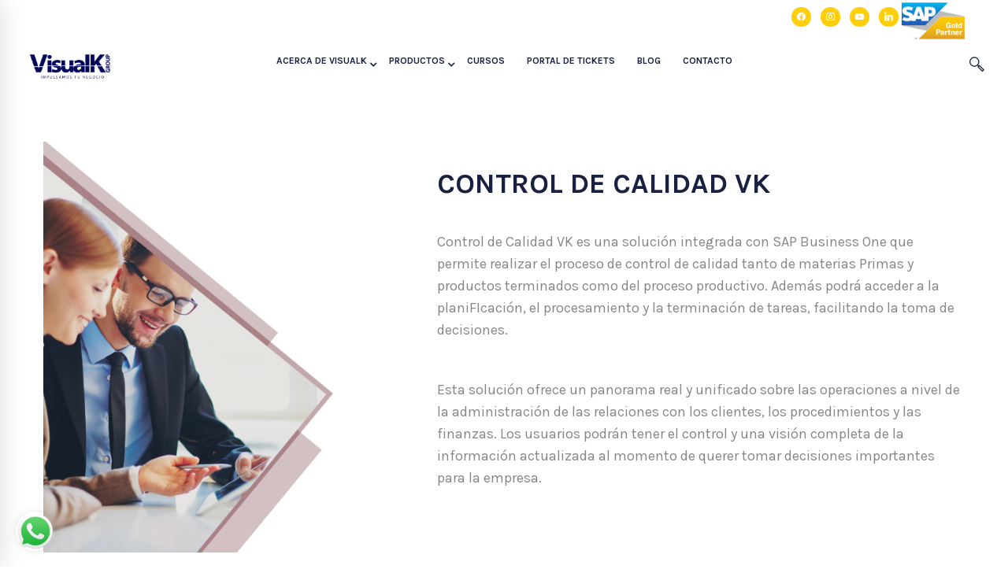

--- FILE ---
content_type: text/html; charset=UTF-8
request_url: https://visualkgroup.com/control-de-calidad-sap-business-one/
body_size: 22910
content:
<!DOCTYPE html>
<html lang="es-CL">
<head>
<meta charset="UTF-8">
<meta name="viewport" content="width=device-width, initial-scale=1">
<link rel="profile" href="http://gmpg.org/xfn/11">
<link rel="stylesheet" href="https://fonts.googleapis.com/css?family=Karla:700,400,400i,700i,400,400i,700i,400,400i,700i,400,400i,700i,400,400i,700i,400,400i,700i,400,400i,700i,400,400i,700i,400,400i,700i,400,400i,700i&amp;subset=cyrillic,cyrillic-ext,devanagari,greek,greek-ext,khmer,latin,latin-ext,vietnamese,hebrew,arabic,bengali,gujarati,tamil,telugu,thai" media="all">
<meta name='robots' content='index, follow, max-image-preview:large, max-snippet:-1, max-video-preview:-1' />
<!-- Google Tag Manager for WordPress by gtm4wp.com -->
<script data-cfasync="false" data-pagespeed-no-defer>
var gtm4wp_datalayer_name = "dataLayer";
var dataLayer = dataLayer || [];
</script>
<!-- End Google Tag Manager for WordPress by gtm4wp.com -->
<!-- This site is optimized with the Yoast SEO plugin v26.7 - https://yoast.com/wordpress/plugins/seo/ -->
<title>CONTROL DE CALIDAD VK - VisualK Group</title>
<link rel="canonical" href="https://visualkgroup.com/control-de-calidad-sap-business-one/" />
<meta property="og:locale" content="es_ES" />
<meta property="og:type" content="article" />
<meta property="og:title" content="CONTROL DE CALIDAD VK - VisualK Group" />
<meta property="og:url" content="https://visualkgroup.com/control-de-calidad-sap-business-one/" />
<meta property="og:site_name" content="VisualK Group" />
<meta property="article:publisher" content="https://www.facebook.com/Visualk.sap/" />
<meta property="article:modified_time" content="2020-06-10T16:43:26+00:00" />
<meta name="twitter:card" content="summary_large_image" />
<meta name="twitter:label1" content="Tiempo estimado de lectura" />
<meta name="twitter:data1" content="6 minutos" />
<script type="application/ld+json" class="yoast-schema-graph">{"@context":"https://schema.org","@graph":[{"@type":"WebPage","@id":"https://visualkgroup.com/control-de-calidad-sap-business-one/","url":"https://visualkgroup.com/control-de-calidad-sap-business-one/","name":"CONTROL DE CALIDAD VK - VisualK Group","isPartOf":{"@id":"https://visualkgroup.com/#website"},"datePublished":"2019-02-04T14:01:59+00:00","dateModified":"2020-06-10T16:43:26+00:00","breadcrumb":{"@id":"https://visualkgroup.com/control-de-calidad-sap-business-one/#breadcrumb"},"inLanguage":"es-CL","potentialAction":[{"@type":"ReadAction","target":["https://visualkgroup.com/control-de-calidad-sap-business-one/"]}]},{"@type":"BreadcrumbList","@id":"https://visualkgroup.com/control-de-calidad-sap-business-one/#breadcrumb","itemListElement":[{"@type":"ListItem","position":1,"name":"Portada","item":"https://visualkgroup.com/"},{"@type":"ListItem","position":2,"name":"CONTROL DE CALIDAD VK"}]},{"@type":"WebSite","@id":"https://visualkgroup.com/#website","url":"https://visualkgroup.com/","name":"VisualK Group","description":"Partner Gold SAP Business One por más de 20 años","publisher":{"@id":"https://visualkgroup.com/#organization"},"potentialAction":[{"@type":"SearchAction","target":{"@type":"EntryPoint","urlTemplate":"https://visualkgroup.com/?s={search_term_string}"},"query-input":{"@type":"PropertyValueSpecification","valueRequired":true,"valueName":"search_term_string"}}],"inLanguage":"es-CL"},{"@type":"Organization","@id":"https://visualkgroup.com/#organization","name":"Visualk Group","url":"https://visualkgroup.com/","logo":{"@type":"ImageObject","inLanguage":"es-CL","@id":"https://visualkgroup.com/#/schema/logo/image/","url":"https://visualkgroup.com/wp-content/uploads/2019/08/LOGO-VISUALK-azul-con-slogan.png","contentUrl":"https://visualkgroup.com/wp-content/uploads/2019/08/LOGO-VISUALK-azul-con-slogan.png","width":5692,"height":2543,"caption":"Visualk Group"},"image":{"@id":"https://visualkgroup.com/#/schema/logo/image/"},"sameAs":["https://www.facebook.com/Visualk.sap/","https://www.linkedin.com/company/1151661/admin/","https://www.youtube.com/channel/UCI_oLWqFslS6OLPHR6DxCjw"]}]}</script>
<!-- / Yoast SEO plugin. -->
<link rel='dns-prefetch' href='//fonts.googleapis.com' />
<link rel="alternate" type="application/rss+xml" title="VisualK Group &raquo; Feed" href="https://visualkgroup.com/feed/" />
<link rel="alternate" type="application/rss+xml" title="VisualK Group &raquo; Feed de comentarios" href="https://visualkgroup.com/comments/feed/" />
<link rel="alternate" title="oEmbed (JSON)" type="application/json+oembed" href="https://visualkgroup.com/wp-json/oembed/1.0/embed?url=https%3A%2F%2Fvisualkgroup.com%2Fcontrol-de-calidad-sap-business-one%2F" />
<link rel="alternate" title="oEmbed (XML)" type="text/xml+oembed" href="https://visualkgroup.com/wp-json/oembed/1.0/embed?url=https%3A%2F%2Fvisualkgroup.com%2Fcontrol-de-calidad-sap-business-one%2F&#038;format=xml" />
<style id='wp-img-auto-sizes-contain-inline-css' type='text/css'>
img:is([sizes=auto i],[sizes^="auto," i]){contain-intrinsic-size:3000px 1500px}
/*# sourceURL=wp-img-auto-sizes-contain-inline-css */
</style>
<!-- <link rel='stylesheet' id='wp-block-library-css' href='https://visualkgroup.com/wp-includes/css/dist/block-library/style.min.css' type='text/css' media='all' /> -->
<link rel="stylesheet" type="text/css" href="//visualkgroup.com/wp-content/cache/wpfc-minified/23zfzbdi/fx2wz.css" media="all"/>
<style id='classic-theme-styles-inline-css' type='text/css'>
/*! This file is auto-generated */
.wp-block-button__link{color:#fff;background-color:#32373c;border-radius:9999px;box-shadow:none;text-decoration:none;padding:calc(.667em + 2px) calc(1.333em + 2px);font-size:1.125em}.wp-block-file__button{background:#32373c;color:#fff;text-decoration:none}
/*# sourceURL=/wp-includes/css/classic-themes.min.css */
</style>
<!-- <link rel='stylesheet' id='wpzoom-social-icons-block-style-css' href='https://visualkgroup.com/wp-content/plugins/social-icons-widget-by-wpzoom/block/dist/style-wpzoom-social-icons.css' type='text/css' media='all' /> -->
<link rel="stylesheet" type="text/css" href="//visualkgroup.com/wp-content/cache/wpfc-minified/fcz76014/fx2wz.css" media="all"/>
<style id='pdfemb-pdf-embedder-viewer-style-inline-css' type='text/css'>
.wp-block-pdfemb-pdf-embedder-viewer{max-width:none}
/*# sourceURL=https://visualkgroup.com/wp-content/plugins/pdf-embedder/block/build/style-index.css */
</style>
<!-- <link rel='stylesheet' id='wp-components-css' href='https://visualkgroup.com/wp-includes/css/dist/components/style.min.css' type='text/css' media='all' /> -->
<!-- <link rel='stylesheet' id='wp-preferences-css' href='https://visualkgroup.com/wp-includes/css/dist/preferences/style.min.css' type='text/css' media='all' /> -->
<!-- <link rel='stylesheet' id='wp-block-editor-css' href='https://visualkgroup.com/wp-includes/css/dist/block-editor/style.min.css' type='text/css' media='all' /> -->
<!-- <link rel='stylesheet' id='wp-reusable-blocks-css' href='https://visualkgroup.com/wp-includes/css/dist/reusable-blocks/style.min.css' type='text/css' media='all' /> -->
<!-- <link rel='stylesheet' id='wp-patterns-css' href='https://visualkgroup.com/wp-includes/css/dist/patterns/style.min.css' type='text/css' media='all' /> -->
<!-- <link rel='stylesheet' id='wp-editor-css' href='https://visualkgroup.com/wp-includes/css/dist/editor/style.min.css' type='text/css' media='all' /> -->
<!-- <link rel='stylesheet' id='ilist_block-cgb-style-css-css' href='https://visualkgroup.com/wp-content/plugins/infographic-and-list-builder-ilist/gutenberg/ilist-block/dist/blocks.style.build.css' type='text/css' media='all' /> -->
<link rel="stylesheet" type="text/css" href="//visualkgroup.com/wp-content/cache/wpfc-minified/8mllxg09/fx2wz.css" media="all"/>
<style id='global-styles-inline-css' type='text/css'>
:root{--wp--preset--aspect-ratio--square: 1;--wp--preset--aspect-ratio--4-3: 4/3;--wp--preset--aspect-ratio--3-4: 3/4;--wp--preset--aspect-ratio--3-2: 3/2;--wp--preset--aspect-ratio--2-3: 2/3;--wp--preset--aspect-ratio--16-9: 16/9;--wp--preset--aspect-ratio--9-16: 9/16;--wp--preset--color--black: #000000;--wp--preset--color--cyan-bluish-gray: #abb8c3;--wp--preset--color--white: #ffffff;--wp--preset--color--pale-pink: #f78da7;--wp--preset--color--vivid-red: #cf2e2e;--wp--preset--color--luminous-vivid-orange: #ff6900;--wp--preset--color--luminous-vivid-amber: #fcb900;--wp--preset--color--light-green-cyan: #7bdcb5;--wp--preset--color--vivid-green-cyan: #00d084;--wp--preset--color--pale-cyan-blue: #8ed1fc;--wp--preset--color--vivid-cyan-blue: #0693e3;--wp--preset--color--vivid-purple: #9b51e0;--wp--preset--gradient--vivid-cyan-blue-to-vivid-purple: linear-gradient(135deg,rgb(6,147,227) 0%,rgb(155,81,224) 100%);--wp--preset--gradient--light-green-cyan-to-vivid-green-cyan: linear-gradient(135deg,rgb(122,220,180) 0%,rgb(0,208,130) 100%);--wp--preset--gradient--luminous-vivid-amber-to-luminous-vivid-orange: linear-gradient(135deg,rgb(252,185,0) 0%,rgb(255,105,0) 100%);--wp--preset--gradient--luminous-vivid-orange-to-vivid-red: linear-gradient(135deg,rgb(255,105,0) 0%,rgb(207,46,46) 100%);--wp--preset--gradient--very-light-gray-to-cyan-bluish-gray: linear-gradient(135deg,rgb(238,238,238) 0%,rgb(169,184,195) 100%);--wp--preset--gradient--cool-to-warm-spectrum: linear-gradient(135deg,rgb(74,234,220) 0%,rgb(151,120,209) 20%,rgb(207,42,186) 40%,rgb(238,44,130) 60%,rgb(251,105,98) 80%,rgb(254,248,76) 100%);--wp--preset--gradient--blush-light-purple: linear-gradient(135deg,rgb(255,206,236) 0%,rgb(152,150,240) 100%);--wp--preset--gradient--blush-bordeaux: linear-gradient(135deg,rgb(254,205,165) 0%,rgb(254,45,45) 50%,rgb(107,0,62) 100%);--wp--preset--gradient--luminous-dusk: linear-gradient(135deg,rgb(255,203,112) 0%,rgb(199,81,192) 50%,rgb(65,88,208) 100%);--wp--preset--gradient--pale-ocean: linear-gradient(135deg,rgb(255,245,203) 0%,rgb(182,227,212) 50%,rgb(51,167,181) 100%);--wp--preset--gradient--electric-grass: linear-gradient(135deg,rgb(202,248,128) 0%,rgb(113,206,126) 100%);--wp--preset--gradient--midnight: linear-gradient(135deg,rgb(2,3,129) 0%,rgb(40,116,252) 100%);--wp--preset--font-size--small: 13px;--wp--preset--font-size--medium: 20px;--wp--preset--font-size--large: 36px;--wp--preset--font-size--x-large: 42px;--wp--preset--spacing--20: 0.44rem;--wp--preset--spacing--30: 0.67rem;--wp--preset--spacing--40: 1rem;--wp--preset--spacing--50: 1.5rem;--wp--preset--spacing--60: 2.25rem;--wp--preset--spacing--70: 3.38rem;--wp--preset--spacing--80: 5.06rem;--wp--preset--shadow--natural: 6px 6px 9px rgba(0, 0, 0, 0.2);--wp--preset--shadow--deep: 12px 12px 50px rgba(0, 0, 0, 0.4);--wp--preset--shadow--sharp: 6px 6px 0px rgba(0, 0, 0, 0.2);--wp--preset--shadow--outlined: 6px 6px 0px -3px rgb(255, 255, 255), 6px 6px rgb(0, 0, 0);--wp--preset--shadow--crisp: 6px 6px 0px rgb(0, 0, 0);}:where(.is-layout-flex){gap: 0.5em;}:where(.is-layout-grid){gap: 0.5em;}body .is-layout-flex{display: flex;}.is-layout-flex{flex-wrap: wrap;align-items: center;}.is-layout-flex > :is(*, div){margin: 0;}body .is-layout-grid{display: grid;}.is-layout-grid > :is(*, div){margin: 0;}:where(.wp-block-columns.is-layout-flex){gap: 2em;}:where(.wp-block-columns.is-layout-grid){gap: 2em;}:where(.wp-block-post-template.is-layout-flex){gap: 1.25em;}:where(.wp-block-post-template.is-layout-grid){gap: 1.25em;}.has-black-color{color: var(--wp--preset--color--black) !important;}.has-cyan-bluish-gray-color{color: var(--wp--preset--color--cyan-bluish-gray) !important;}.has-white-color{color: var(--wp--preset--color--white) !important;}.has-pale-pink-color{color: var(--wp--preset--color--pale-pink) !important;}.has-vivid-red-color{color: var(--wp--preset--color--vivid-red) !important;}.has-luminous-vivid-orange-color{color: var(--wp--preset--color--luminous-vivid-orange) !important;}.has-luminous-vivid-amber-color{color: var(--wp--preset--color--luminous-vivid-amber) !important;}.has-light-green-cyan-color{color: var(--wp--preset--color--light-green-cyan) !important;}.has-vivid-green-cyan-color{color: var(--wp--preset--color--vivid-green-cyan) !important;}.has-pale-cyan-blue-color{color: var(--wp--preset--color--pale-cyan-blue) !important;}.has-vivid-cyan-blue-color{color: var(--wp--preset--color--vivid-cyan-blue) !important;}.has-vivid-purple-color{color: var(--wp--preset--color--vivid-purple) !important;}.has-black-background-color{background-color: var(--wp--preset--color--black) !important;}.has-cyan-bluish-gray-background-color{background-color: var(--wp--preset--color--cyan-bluish-gray) !important;}.has-white-background-color{background-color: var(--wp--preset--color--white) !important;}.has-pale-pink-background-color{background-color: var(--wp--preset--color--pale-pink) !important;}.has-vivid-red-background-color{background-color: var(--wp--preset--color--vivid-red) !important;}.has-luminous-vivid-orange-background-color{background-color: var(--wp--preset--color--luminous-vivid-orange) !important;}.has-luminous-vivid-amber-background-color{background-color: var(--wp--preset--color--luminous-vivid-amber) !important;}.has-light-green-cyan-background-color{background-color: var(--wp--preset--color--light-green-cyan) !important;}.has-vivid-green-cyan-background-color{background-color: var(--wp--preset--color--vivid-green-cyan) !important;}.has-pale-cyan-blue-background-color{background-color: var(--wp--preset--color--pale-cyan-blue) !important;}.has-vivid-cyan-blue-background-color{background-color: var(--wp--preset--color--vivid-cyan-blue) !important;}.has-vivid-purple-background-color{background-color: var(--wp--preset--color--vivid-purple) !important;}.has-black-border-color{border-color: var(--wp--preset--color--black) !important;}.has-cyan-bluish-gray-border-color{border-color: var(--wp--preset--color--cyan-bluish-gray) !important;}.has-white-border-color{border-color: var(--wp--preset--color--white) !important;}.has-pale-pink-border-color{border-color: var(--wp--preset--color--pale-pink) !important;}.has-vivid-red-border-color{border-color: var(--wp--preset--color--vivid-red) !important;}.has-luminous-vivid-orange-border-color{border-color: var(--wp--preset--color--luminous-vivid-orange) !important;}.has-luminous-vivid-amber-border-color{border-color: var(--wp--preset--color--luminous-vivid-amber) !important;}.has-light-green-cyan-border-color{border-color: var(--wp--preset--color--light-green-cyan) !important;}.has-vivid-green-cyan-border-color{border-color: var(--wp--preset--color--vivid-green-cyan) !important;}.has-pale-cyan-blue-border-color{border-color: var(--wp--preset--color--pale-cyan-blue) !important;}.has-vivid-cyan-blue-border-color{border-color: var(--wp--preset--color--vivid-cyan-blue) !important;}.has-vivid-purple-border-color{border-color: var(--wp--preset--color--vivid-purple) !important;}.has-vivid-cyan-blue-to-vivid-purple-gradient-background{background: var(--wp--preset--gradient--vivid-cyan-blue-to-vivid-purple) !important;}.has-light-green-cyan-to-vivid-green-cyan-gradient-background{background: var(--wp--preset--gradient--light-green-cyan-to-vivid-green-cyan) !important;}.has-luminous-vivid-amber-to-luminous-vivid-orange-gradient-background{background: var(--wp--preset--gradient--luminous-vivid-amber-to-luminous-vivid-orange) !important;}.has-luminous-vivid-orange-to-vivid-red-gradient-background{background: var(--wp--preset--gradient--luminous-vivid-orange-to-vivid-red) !important;}.has-very-light-gray-to-cyan-bluish-gray-gradient-background{background: var(--wp--preset--gradient--very-light-gray-to-cyan-bluish-gray) !important;}.has-cool-to-warm-spectrum-gradient-background{background: var(--wp--preset--gradient--cool-to-warm-spectrum) !important;}.has-blush-light-purple-gradient-background{background: var(--wp--preset--gradient--blush-light-purple) !important;}.has-blush-bordeaux-gradient-background{background: var(--wp--preset--gradient--blush-bordeaux) !important;}.has-luminous-dusk-gradient-background{background: var(--wp--preset--gradient--luminous-dusk) !important;}.has-pale-ocean-gradient-background{background: var(--wp--preset--gradient--pale-ocean) !important;}.has-electric-grass-gradient-background{background: var(--wp--preset--gradient--electric-grass) !important;}.has-midnight-gradient-background{background: var(--wp--preset--gradient--midnight) !important;}.has-small-font-size{font-size: var(--wp--preset--font-size--small) !important;}.has-medium-font-size{font-size: var(--wp--preset--font-size--medium) !important;}.has-large-font-size{font-size: var(--wp--preset--font-size--large) !important;}.has-x-large-font-size{font-size: var(--wp--preset--font-size--x-large) !important;}
:where(.wp-block-post-template.is-layout-flex){gap: 1.25em;}:where(.wp-block-post-template.is-layout-grid){gap: 1.25em;}
:where(.wp-block-term-template.is-layout-flex){gap: 1.25em;}:where(.wp-block-term-template.is-layout-grid){gap: 1.25em;}
:where(.wp-block-columns.is-layout-flex){gap: 2em;}:where(.wp-block-columns.is-layout-grid){gap: 2em;}
:root :where(.wp-block-pullquote){font-size: 1.5em;line-height: 1.6;}
/*# sourceURL=global-styles-inline-css */
</style>
<!-- <link rel='stylesheet' id='essential-grid-plugin-settings-css' href='https://visualkgroup.com/wp-content/plugins/essential-grid/public/assets/css/settings.css' type='text/css' media='all' /> -->
<link rel="stylesheet" type="text/css" href="//visualkgroup.com/wp-content/cache/wpfc-minified/mlhdkz3w/fx2wz.css" media="all"/>
<link rel='stylesheet' id='tp-open-sans-css' href='https://fonts.googleapis.com/css?family=Open+Sans%3A300%2C400%2C600%2C700%2C800' type='text/css' media='all' />
<link rel='stylesheet' id='tp-raleway-css' href='https://fonts.googleapis.com/css?family=Raleway%3A100%2C200%2C300%2C400%2C500%2C600%2C700%2C800%2C900' type='text/css' media='all' />
<link rel='stylesheet' id='tp-droid-serif-css' href='https://fonts.googleapis.com/css?family=Droid+Serif%3A400%2C700' type='text/css' media='all' />
<!-- <link rel='stylesheet' id='tp-fontello-css' href='https://visualkgroup.com/wp-content/plugins/essential-grid/public/assets/font/fontello/css/fontello.css' type='text/css' media='all' /> -->
<!-- <link rel='stylesheet' id='hover-effects-css' href='https://visualkgroup.com/wp-content/plugins/hover-effects/asset/css/hover.css' type='text/css' media='all' /> -->
<!-- <link rel='stylesheet' id='ilist-embed-form-css-css' href='https://visualkgroup.com/wp-content/plugins/infographic-and-list-builder-ilist//embed/css/embed-form.css' type='text/css' media='all' /> -->
<!-- <link rel='stylesheet' id='rs-plugin-settings-css' href='https://visualkgroup.com/wp-content/plugins/revslider/public/assets/css/settings.css' type='text/css' media='all' /> -->
<link rel="stylesheet" type="text/css" href="//visualkgroup.com/wp-content/cache/wpfc-minified/l0tee8vd/fx2wz.css" media="all"/>
<style id='rs-plugin-settings-inline-css' type='text/css'>
#rs-demo-id {}
/*# sourceURL=rs-plugin-settings-inline-css */
</style>
<!-- <link rel='stylesheet' id='wpos-slick-style-css' href='https://visualkgroup.com/wp-content/plugins/wp-logo-showcase-responsive-slider-slider/assets/css/slick.css' type='text/css' media='all' /> -->
<!-- <link rel='stylesheet' id='wpls-public-style-css' href='https://visualkgroup.com/wp-content/plugins/wp-logo-showcase-responsive-slider-slider/assets/css/wpls-public.css' type='text/css' media='all' /> -->
<!-- <link rel='stylesheet' id='contact-form-7-css' href='https://visualkgroup.com/wp-content/plugins/contact-form-7/includes/css/styles.css' type='text/css' media='all' /> -->
<link rel="stylesheet" type="text/css" href="//visualkgroup.com/wp-content/cache/wpfc-minified/99oakzfe/fx2wz.css" media="all"/>
<style id='contact-form-7-inline-css' type='text/css'>
.wpcf7 .wpcf7-recaptcha iframe {margin-bottom: 0;}.wpcf7 .wpcf7-recaptcha[data-align="center"] > div {margin: 0 auto;}.wpcf7 .wpcf7-recaptcha[data-align="right"] > div {margin: 0 0 0 auto;}
/*# sourceURL=contact-form-7-inline-css */
</style>
<!-- <link rel='stylesheet' id='wpcf7-redirect-script-frontend-css' href='https://visualkgroup.com/wp-content/plugins/wpcf7-redirect/build/assets/frontend-script.css' type='text/css' media='all' /> -->
<!-- <link rel='stylesheet' id='insight-style-css' href='https://visualkgroup.com/wp-content/themes/tm-arden/style.css' type='text/css' media='all' /> -->
<link rel="stylesheet" type="text/css" href="//visualkgroup.com/wp-content/cache/wpfc-minified/qkcgdmh8/fx2wz.css" media="all"/>
<style id='insight-style-inline-css' type='text/css'>
body{background-color:#fff;}
/* Custom CF7 Loader */
div.wpcf7 .ajax-loader {
background-image: url('/wp-content/uploads/2019/01/loading.gif') !important;
width: 40px !important;
height: 40px !important;
margin-left: 10px;
background-size: cover;
}
#olark-wrapper .olark-launch-button{
top:80% !important
}
.curva-nuevohome {
background-color: #d3d3d3;
border-bottom-left-radius: 40% 0;
border-bottom-right-radius: 85% 70%;
background-clip: content-box;
}
.curva-nuevohome-2 {
background-color: #4A90CA;
border-top-left-radius: 85% 40%;
border-top-right-radius: 85% 40%;
background-clip: content-box;
}
/* Estilo inicial de la imagen */
.mi-imagen-hover img {
transition: transform 0.3s ease-in-out;
}
/* Efecto de zoom al hacer hover */
.mi-imagen-hover:hover img {
transform: scale(1.2);
}
.primary-font,.tm-button,button,input,select,textarea{font-family:Karla}.primary-font-important{font-family:Karla !important}::-moz-selection{color:#fff;background-color:#273a5d}::selection{color:#fff;background-color:#273a5d}body{font-size:18px}h1,.h1{font-size:39.2px}h2,.h2{font-size:25.2px}h3,.h3{font-size:22.4px}h4,.h4{font-size:16.8px}h5,.h5{font-size:14px}h6,.h6{font-size:9.8px}@media(min-width:544px) and(max-width:1199px){body{font-size:calc(18px +(18 - 18) *((100vw - 554px) / 646))}h1,.h1{font-size:calc(39.2px +(56 - 39.2) *((100vw - 554px) / 646))}h2,.h2{font-size:calc(25.2px +(36 - 25.2) *((100vw - 554px) / 646))}h3,.h3{font-size:calc(22.4px +(32 - 22.4) *((100vw - 554px) / 646))}h4,.h4{font-size:calc(16.8px +(24 - 16.8) *((100vw - 554px) / 646))}h5,.h5{font-size:calc(14px +(20 - 14) *((100vw - 554px) / 646))}h6,.h6{font-size:calc(9.8px +(14 - 9.8) *((100vw - 554px) / 646))}}.tm-sticky-kit.is_stuck{padding-top:100px}.boxed{max-width:1200px}@media(min-width:1200px){.container{max-width:1200px}}.page-title-bar-inner{background-image:url(https://visualkgroup.com/wp-content/uploads/2019/02/control-calidad-vk.jpg) !important}.page-title-bar-overlay{background-color:rgba(0,0,0,0) !important}.primary-color,.topbar a,a.liked,blockquote,.comment-list .fn a,.widget_recent_entries a,.widget_recent_comments a,.widget_archive a,.widget_categories a,.widget_meta a,.widget_product_categories a,.widget_rss a,.widget_pages a,.widget_nav_menu a,.insight-core-bmw a,.tm-drop-cap.style-1 .drop-cap,.tm-button,.tm-button.style-1.tm-button-default:hover,.tm-button.style-1.tm-button-primary:hover,.tm-button.style-2.tm-button-white:hover,.tm-button.style-3.tm-button-default,.wpcf7-text.wpcf7-text,.wpcf7-textarea,.tm-list--icon .tm-list__marker,.tm-list--h-flow .tm-list__title,.tm-info-boxes.style-metro .grid-item.skin-secondary .box-title,.tm-info-boxes.style-metro .grid-item.skin-secondary .box-text,.tm-social-networks__link,.tm-counter.style-1 .number-wrap,.tm-countdown.skin-dark .number,.tm-countdown.skin-dark .separator,.tm-swiper.nav-style-1 .swiper-nav-button,.tm-grid-wrapper .btn-filter,.tm-mailchimp-form.skin-primary input[type=text],.tm-mailchimp-form.skin-primary input[type=email],.page-template-one-page-scroll[data-row-skin='dark'] #fp-nav ul li .fp-tooltip,.page-links>span,.page-links>a,.page-links>a:hover,.page-links>a:focus,.page-pagination li a,.page-pagination li span,.comment-nav-links li a,.comment-nav-links li span,.comment-list .fn,.gmap-marker-content,.vc_tta-color-primary.vc_tta-style-outline .vc_tta-panel .vc_tta-panel-title>a,.wpb-js-composer .vc_tta-style-arden-01 .vc_tta-tab,.wpb-js-composer .vc_tta-style-arden-03 .vc_tta-tab,.portfolio-details-list label{color:#273a5d}.primary-color-important,.primary-color-hover-important:hover,.rev-button-fill-primary:hover,.rev-button-outline-primary,.page-template-one-page-scroll[data-row-skin='dark'] .popup-search-wrap i,.page-template-one-page-scroll[data-row-skin='dark'] .mini-cart .mini-cart-icon{color:#273a5d!important}.primary-background-color,.lg-backdrop,.page-loading,.page-popup-search,.page-close-mobile-menu i,.page-close-mobile-menu i:before,.page-close-mobile-menu i:after,.tm-grid-wrapper .filter-counter,.tm-blog.style-1 .post-quote,.tm-blog.style-2 .post-overlay,.tm-blog.style-3 .post-quote,.tm-blog.style-3 .post-overlay,.tm-blog.style-4 .post-overlay,.single-post .post-feature .post-quote,.tm-button.style-1.tm-button-default,.tm-button.style-1.tm-button-primary,.tm-button.style-2.tm-button-default:hover,.tm-button.style-2.tm-button-primary:hover,.scrollup,.tm-team-member.style-1 .overlay,.tm-swiper.nav-style-2 .swiper-nav-button:hover,.tm-swiper.nav-style-3 .swiper-nav-button:hover,.tm-blockquote.skin-dark,.tm-drop-cap.style-2 .drop-cap,.tm-portfolio [data-overlay-animation='hover-dir'] .post-overlay,.tm-portfolio [data-overlay-animation='faded'] .post-overlay,.single-portfolio .swiper-nav-button:hover,.single-portfolio .related-portfolio-wrap .post-overlay,.tm-gallery .overlay,.scrollup,.page-preloader .object,.portfolio-details-gallery .gallery-item .overlay,.vc_tta-color-primary.vc_tta-style-classic .vc_tta-tab>a,.vc_tta-color-primary.vc_tta-style-classic .vc_tta-panel .vc_tta-panel-heading,.vc_tta-tabs.vc_tta-color-primary.vc_tta-style-modern .vc_tta-tab>a,.vc_tta-color-primary.vc_tta-style-modern .vc_tta-panel .vc_tta-panel-heading,.vc_tta-color-primary.vc_tta-style-flat .vc_tta-panel .vc_tta-panel-body,.vc_tta-color-primary.vc_tta-style-flat .vc_tta-panel .vc_tta-panel-heading,.vc_tta-color-primary.vc_tta-style-flat .vc_tta-tab>a,.vc_tta-color-primary.vc_tta-style-outline .vc_tta-panel:not(.vc_active) .vc_tta-panel-heading:focus,.vc_tta-color-primary.vc_tta-style-outline .vc_tta-panel:not(.vc_active) .vc_tta-panel-heading:hover,.vc_tta-color-primary.vc_tta-style-outline .vc_tta-tab:not(.vc_active)>a:focus,.vc_tta-color-primary.vc_tta-style-outline .vc_tta-tab:not(.vc_active)>a:hover,.wpb-js-composer .vc_tta-style-arden-01 .vc_tta-tab.vc_active>a,.wpb-js-composer .vc_tta-style-arden-03 .vc_tta-tab.vc_active>a{background-color:#273a5d}.primary-background-color-important,.primary-background-color-hover-important:hover,.rev-button-fill-primary,.rev-button-outline-primary:hover,.mejs-controls .mejs-time-rail .mejs-time-current,.page-template-one-page-scroll[data-row-skin='dark'] .page-open-mobile-menu i,.page-template-one-page-scroll[data-row-skin='dark'] .page-open-mobile-menu i:before,.page-template-one-page-scroll[data-row-skin='dark'] .page-open-mobile-menu i:after,.page-template-one-page-scroll[data-row-skin='dark'] .page-open-main-menu i,.page-template-one-page-scroll[data-row-skin='dark'] .page-open-main-menu i:before,.page-template-one-page-scroll[data-row-skin='dark'] .page-open-main-menu i:after{background-color:#273a5d!important}.primary-border-color,.tm-button.style-1.tm-button-default,.tm-button.style-1.tm-button-primary,.tm-button.style-2.tm-button-default:hover,.tm-button.style-2.tm-button-primary,.tagcloud a:hover,.vc_tta-color-primary.vc_tta-style-classic .vc_tta-panel .vc_tta-panel-heading,.vc_tta-color-primary.vc_tta-style-outline .vc_tta-panel .vc_tta-panel-heading,.vc_tta-color-primary.vc_tta-style-outline .vc_tta-controls-icon::after,.vc_tta-color-primary.vc_tta-style-outline .vc_tta-controls-icon::before,.vc_tta-color-primary.vc_tta-style-outline .vc_tta-panel .vc_tta-panel-body,.vc_tta-color-primary.vc_tta-style-outline .vc_tta-panel .vc_tta-panel-body::after,.vc_tta-color-primary.vc_tta-style-outline .vc_tta-panel .vc_tta-panel-body::before,.vc_tta-tabs.vc_tta-color-primary.vc_tta-style-outline .vc_tta-tab>a,.tm-mailchimp-form.skin-primary input[type=text],.tm-mailchimp-form.skin-primary input[type=email]{border-color:#273a5d}.primary-border-color-important,.primary-border-color-hover-important:hover,.rev-button-fill-primary,.rev-button-outline-primary{border-color:#273a5d!important}.tm-grid-wrapper .filter-counter:before,.wpb-js-composer .vc_tta-style-arden-01 .vc_tta-tab.vc_active:after{border-top-color:#273a5d}input[type='text']:focus,input[type='email']:focus,input[type='url']:focus,input[type='password']:focus,input[type='search']:focus,input[type='number']:focus,input[type='tel']:focus,input[type='range']:focus,input[type='date']:focus,input[type='month']:focus,input[type='week']:focus,input[type='time']:focus,input[type='datetime']:focus,input[type='datetime-local']:focus,input[type='color']:focus,textarea:focus{border-bottom-color:#273a5d}.wpb-js-composer .vc_tta-style-arden-03 .vc_tta-tab.vc_active:after{border-left-color:#273a5d}.secondary-color,.tm-button.style-1.tm-button-default,.tm-button.style-1.tm-button-secondary:hover,.tm-button.style-2.tm-button-default:hover,.tm-button.style-2.tm-button-secondary,.tm-button.style-3.tm-button-secondary,.tm-contact-form-7.skin-secondary .wpcf7-text.wpcf7-text,.tm-contact-form-7.skin-secondary .wpcf7-textarea,.tm-contact-form-7.skin-secondary .wpcf7-select,.tm-list--h-flow .tm-list__marker,.tm-list--vertical-numbered .tm-list__marker,.tm-pricing.tm-pricing-box.style-2 .price-wrap,.tm-pricing .tm-pricing-list>li>i,.tm-twitter .tweet:before,.tm-swiper.nav-style-1 .swiper-nav-button:hover,.tm-countdown.skin-light .number,.tm-popup-video .video-play i:hover,.tm-popup-video.style-button .video-play i,.tm-box-icon.style-1 .icon,.tm-accordion .accordion-section.active .accordion-title,.tm-accordion .accordion-section:hover .accordion-title,.highlight-text mark,.typed-text mark,.tm-info-boxes.style-metro .grid-item.skin-primary .box-title,.single-post .page-main-content .post-categories,.single-post .page-main-content .post-tags span,.single-post .related-posts .related-post-title a:hover,.tm-blog.style-1 .post-title a:hover,.tm-blog.style-1 .post-categories,.tm-blog.style-2 .post-title a:hover,.tm-blog.style-2 .post-categories,.tm-blog.style-3 .post-title a:hover,.tm-blog.style-3 .post-categories,.tm-blog.style-4 .post-title a:hover,.tm-blog.style-4 .post-categories,.tm-blog.style-5 .post-categories,.tm-blog.style-5 .post-title a:hover,.tm-portfolio [data-overlay-animation='hover-dir'] .post-overlay-title a,.tm-portfolio [data-overlay-animation='hover-dir'] .post-overlay-categories a:hover,.tm-portfolio [data-overlay-animation='faded'] .post-overlay-title a,.tm-portfolio [data-overlay-animation='faded'] .post-overlay-categories a:hover,.tm-portfolio .post-title:hover,.tm-portfolio .post-categories a:hover,.tm-mailchimp-form.skin-secondary input[type=text],.tm-mailchimp-form.skin-secondary input[type=email],.tm-menu .menu-price,.page-content .tm-custom-menu.style-1 .menu a:hover,.page-template-blog-fullscreen-slider .post-categories,.page-template-blog-fullscreen-slider .post-title a:hover,.page-template-portfolio-fullscreen-slider .portfolio-categories,.page-template-portfolio-fullscreen-slider .portfolio-title a:hover,.page-template-portfolio-fullscreen-split-slider .portfolio-categories,.page-template-portfolio-fullscreen-split-slider .portfolio-title a:hover,.page-template-portfolio-fullscreen-split-slider .tm-social-network a:hover,.page-template-portfolio-fullscreen-carousel-slider .portfolio-categories,.page-template-portfolio-fullscreen-carousel-slider .portfolio-title a:hover,.single-portfolio .related-portfolio-wrap .post-overlay-title a,.single-portfolio .related-portfolio-wrap .post-overlay-categories a:hover,.page-content .widget-title,.page-content .widgettitle,.gmap-marker-title,.page-popup-search .search-field,.page-popup-search .search-field:focus,.page-popup-search .form-description,.widget_search .search-submit i,.widget_product_search .search-submit i,.cs-countdown .number,.tm-view-demo-icon .item-icon,.menu--primary .menu-item-feature,.page-template-maintenance .maintenance-title{color:#d1d1d1}.page-popup-search .search-field:-webkit-autofill{-webkit-text-fill-color:#d1d1d1}.secondary-color-important,.secondary-color-hover-important:hover{color:#d1d1d1!important}.secondary-background-color,.page-loading .sk-child,.animated-dot .middle-dot,.animated-dot div[class*='signal'],.tm-contact-form-7.skin-secondary .wpcf7-submit:hover,.lg-progress-bar .lg-progress,.tm-grid-wrapper .btn-filter:hover .filter-text:after,.tm-grid-wrapper .btn-filter.current .filter-text:after,.tm-blog.style-1 .post-item .post-link,.tm-blog.style-3 .post-item .post-link,.tm-blog.style-5 .post-item .post-link,.single-post .post-feature .post-link,.tm-info-boxes.style-metro .grid-item.skin-secondary,.tm-button.style-1.tm-button-secondary,.tm-button.style-2.tm-button-secondary:hover,.tm-timeline ul li:after,.tm-pricing.tm-pricing-box.style-1 .price-wrap,.page-template-fullscreen-split-feature .tm-social-network a span:after,.tm-mailchimp-form.skin-secondary button:hover,.tm-mailchimp-form.skin-secondary button:focus,.tm-mailchimp-form.skin-secondary input[type=submit]:hover,.tm-mailchimp-form.skin-secondary input[type=submit]:focus,.tm-mailchimp-form.skin-secondary input[type=reset]:hover,.tm-mailchimp-form.skin-secondary input[type=reset]:focus,.maintenance-progress:before,.go-to-single.page-template-blog-fullscreen-slider .post-overlay,.tm-social-networks.tm-social-networks--title .tm-social-networks__link span:after,.tm-view-demo .overlay,.mCS-arden .mCSB_scrollTools.mCSB_scrollTools_horizontal .mCSB_dragger .mCSB_dragger_bar,.tm-popup-video.button-style-2 .video-play{background-color:#d1d1d1}.secondary-background-color-important,.secondary-background-color-hover-important:hover,.rev-button-outline-secondary:hover{background-color:#d1d1d1!important}.secondary-border-color,.tm-button.style-1.tm-button-default:hover,.tm-button.style-1.tm-button-secondary,.tm-button.style-2.tm-button-default,.tm-button.style-2.tm-button-secondary,.tm-button.style-3 span,.tm-contact-form-7.skin-secondary .wpcf7-submit:hover,.lg-outer .lg-thumb-item.active,.lg-outer .lg-thumb-item:hover,.tm-accordion .accordion-section.active .accordion-title,.tm-accordion .accordion-section:hover .accordion-title,.tm-swiper.pagination-style-1 .swiper-pagination-bullet:hover,.tm-swiper.pagination-style-1 .swiper-pagination-bullet-active,.page-template-portfolio-fullscreen-split-slider #multiscroll-nav .active span,.tm-mailchimp-form.skin-secondary button:hover,.tm-mailchimp-form.skin-secondary button:focus,.tm-mailchimp-form.skin-secondary input[type=submit]:hover,.tm-mailchimp-form.skin-secondary input[type=submit]:focus,.tm-mailchimp-form.skin-secondary input[type=reset]:hover,.tm-mailchimp-form.skin-secondary input[type=reset]:focus,.page-links>span,.page-links>a:hover,.page-links>a:focus,.comment-nav-links li a:hover,.comment-nav-links li .current,.page-pagination li a:hover,.page-pagination li .current{border-color:#d1d1d1}.secondary-border-color-important,.secondary-border-color-hover-important:hover,#fp-nav ul li a.active span,.fp-slidesNav ul li a.active span,.rev-button-outline-secondary{border-color:#d1d1d1!important}.popup-search-opened .page-popup-search .search-field,.desktop-menu .menu--primary .sub-menu,.desktop-menu .menu--primary .children,.mini-cart .widget_shopping_cart_content,input[type='text'],input[type='email'],input[type='url'],input[type='password'],input[type='search'],input[type='number'],input[type='tel'],input[type='range'],input[type='date'],input[type='month'],input[type='week'],input[type='time'],input[type='datetime'],input[type='datetime-local'],input[type='color'],textarea,select,select:focus,.wpb-js-composer .vc_tta-style-arden-02 .vc_tta-tab.vc_active,.header04 .navigation .menu__container>.current-menu-item>a>.menu-item-title,.header04 .navigation .menu__container>li>a:hover>.menu-item-title{border-bottom-color:#d1d1d1}.tm-pricing .tm-pricing-rating{border-right-color:#d1d1d1!important}.tm-blockquote.skin-light path{fill:#d1d1d1}
/*# sourceURL=insight-style-inline-css */
</style>
<!-- <link rel='stylesheet' id='insight-child-style-css' href='https://visualkgroup.com/wp-content/themes/tm-arden-child/style.css' type='text/css' media='all' /> -->
<!-- <link rel='stylesheet' id='font-awesome-css' href='https://visualkgroup.com/wp-content/themes/tm-arden/assets/libs/font-awesome/css/font-awesome.min.css' type='text/css' media='all' /> -->
<!-- <link rel='stylesheet' id='pe-stroke-7-css' href='https://visualkgroup.com/wp-content/themes/tm-arden/assets/libs/pixeden-stroke-7-icon/css/pe-icon-7-stroke.min.css' type='text/css' media='all' /> -->
<!-- <link rel='stylesheet' id='justifiedGallery-css' href='https://visualkgroup.com/wp-content/themes/tm-arden/assets/custom_libs/justifiedGallery/justifiedGallery.min.css' type='text/css' media='all' /> -->
<!-- <link rel='stylesheet' id='wpzoom-social-icons-socicon-css' href='https://visualkgroup.com/wp-content/plugins/social-icons-widget-by-wpzoom/assets/css/wpzoom-socicon.css' type='text/css' media='all' /> -->
<!-- <link rel='stylesheet' id='wpzoom-social-icons-genericons-css' href='https://visualkgroup.com/wp-content/plugins/social-icons-widget-by-wpzoom/assets/css/genericons.css' type='text/css' media='all' /> -->
<!-- <link rel='stylesheet' id='wpzoom-social-icons-academicons-css' href='https://visualkgroup.com/wp-content/plugins/social-icons-widget-by-wpzoom/assets/css/academicons.min.css' type='text/css' media='all' /> -->
<!-- <link rel='stylesheet' id='wpzoom-social-icons-font-awesome-3-css' href='https://visualkgroup.com/wp-content/plugins/social-icons-widget-by-wpzoom/assets/css/font-awesome-3.min.css' type='text/css' media='all' /> -->
<!-- <link rel='stylesheet' id='dashicons-css' href='https://visualkgroup.com/wp-includes/css/dashicons.min.css' type='text/css' media='all' /> -->
<!-- <link rel='stylesheet' id='wpzoom-social-icons-styles-css' href='https://visualkgroup.com/wp-content/plugins/social-icons-widget-by-wpzoom/assets/css/wpzoom-social-icons-styles.css' type='text/css' media='all' /> -->
<!-- <link rel='stylesheet' id='js_composer_front-css' href='https://visualkgroup.com/wp-content/plugins/js_composer/assets/css/js_composer.min.css' type='text/css' media='all' /> -->
<!-- <link rel='stylesheet' id='tm-arden-child_no-kirki-css' href='https://visualkgroup.com/wp-content/themes/tm-arden-child/style.css' type='text/css' media='all' /> -->
<link rel="stylesheet" type="text/css" href="//visualkgroup.com/wp-content/cache/wpfc-minified/det14x2b/fx3ac.css" media="all"/>
<style id='tm-arden-child_no-kirki-inline-css' type='text/css'>
.page-header-inner{background-color:#fff;border-bottom-color:rgba(0,0,0,0);padding-top:0px;padding-bottom:0px;margin-top:0px;margin-bottom:0px;}.page-open-mobile-menu i, .page-open-mobile-menu i:before, .page-open-mobile-menu i:after, .page-open-main-menu i, .page-open-main-menu i:before, .page-open-main-menu i:after{background-color:#182141;}.header-right > div > i, .popup-search-wrap i, .mini-cart .mini-cart-icon{color:#182141;}.headroom--not-top .page-header-inner{height:70px;padding-top:0px;padding-bottom:0px;background:rgba( 255, 255, 255, 1 );}.headroom--not-top.headroom--not-top .menu--primary .menu__container > li > a,.headroom--not-top.headroom--not-top .menu--primary .menu__container > ul > li >a{padding-top:27px;padding-bottom:27px;padding-left:12px;padding-right:12px;}.headroom--not-top .branding__logo .sticky-logo{width:150px;padding-top:18px;padding-right:0px;padding-bottom:18px;padding-left:0px;}.headroom--not-top .menu--primary > ul > li > a{color:#222;}
.headroom--not-top .menu--primary > ul > li:hover > a,
.headroom--not-top .menu--primary > ul > li > a:focus,
.headroom--not-top .menu--primary > ul > li.current-menu-item > a,
.headroom--not-top .menu--primary > ul > li.current-menu-item > a .menu-item-title{color:#182141;}.headroom--not-top .menu--primary .menu__container > li.menu-item-has-children > a:after{color:rgba(17,17,17 ,0.5);}.headroom--not-top .menu--primary .menu__container > li.menu-item-has-children:hover > a:after{color:#182141;}.headroom--not-top .menu--primary .sm-simple > li:hover > a .menu-item-title:after,
.headroom--not-top .menu--primary .sm-simple > li.current-menu-item > a .menu-item-title:after,
.headroom--not-top .menu--primary .sm-simple > li.current-menu-parent > a .menu-item-title:after{background-color:#f2b636;}.headroom--not-top .page-open-mobile-menu i, .headroom--not-top .page-open-mobile-menu i:before, .headroom--not-top .page-open-mobile-menu i:after, .headroom--not-top .page-open-main-menu i, .headroom--not-top .page-open-main-menu i:before, .headroom--not-top .page-open-main-menu i:after{background-color:#182141;}.headroom--not-top .header-right > div > i, .headroom--not-top .popup-search-wrap i, .headroom--not-top .mini-cart .mini-cart-icon{color:#182141;}.desktop-menu .menu--primary .menu__container > li > a{padding-top:20px;padding-bottom:30px;padding-left:12px;padding-right:12px;}.desktop-menu .menu--primary .menu__container > li{margin-top:0px;margin-bottom:0px;margin-left:0px;margin-right:0px;}.menu--primary li > a{font-size:12px;color:#182141;}.menu--primary li:hover > a, .menu--primary > ul > li > a:hover, .menu--primary > ul > li > a:focus, .menu--primary .current-menu-item > a{color:#182141;}.menu--primary .menu__container > li > a{background-color:rgba(119,119,119,0);}.menu--primary .menu__container > li > a:hover, .menu--primary .menu__container > li.current-menu-item > a{background-color:;}.menu--primary .sm-simple > li:hover > a .menu-item-title:after,
.menu--primary .sm-simple > li.current-menu-item > a .menu-item-title:after,
.menu--primary .sm-simple > li.current-menu-parent > a .menu-item-title:after{background-color:#f2b636;}.menu--primary .sub-menu li > a, .menu--primary .children li > a, .menu--primary .tm-list .item-title{font-size:17px;}.menu--primary .children,.menu--primary .sub-menu{background-color:#fff;}.menu--primary .children li > a,.menu--primary .sub-menu li > a,.menu--primary .tm-list .item-wrapper{color:#878c9b;}.menu--primary .children li:hover > a,.menu--primary .children li:hover > a:after,.menu--primary .sub-menu li.current-menu-ancestor > a,.menu--primary .sub-menu li.current-menu-item > a,.menu--primary .sub-menu li:hover > a,.menu--primary .sub-menu li:hover > a:after,.menu--primary .tm-list li:hover .item-wrapper{color:#f2b636;}.menu--primary .children li:hover > a,.menu--primary .sub-menu li.current-menu-ancestor > a,.menu--primary .sub-menu li.current-menu-item > a,.menu--primary .sub-menu li:hover > a,.menu--primary .tm-list li:hover > a{background-color:rgba( 255, 255, 255, 0 );}.menu--primary .children li + li > a,.menu--primary .mega-menu .menu li + li > a,.menu--primary .sub-menu li + li > a,.menu--primary .tm-list li + li .item-wrapper{border-color:rgba( 255, 255, 255, 0 );}.page-off-canvas-main-menu{background-color:#182141;}.page-off-canvas-main-menu .menu__container > li > a,.page-off-canvas-main-menu .menu__container > ul > li >a{padding-top:0;padding-bottom:0;padding-left:0;padding-right:0;}.page-off-canvas-main-menu .menu__container a{font-size:32px;color:#fff;}.page-off-canvas-main-menu .menu__container a:hover, .page-off-canvas-main-menu .menu__container a:focus{color:#f2b636;}.page-off-canvas-main-menu .menu__container .sub-menu a{font-size:20px;}.page-off-canvas-main-menu .menu__container .sub-menu a, .page-off-canvas-main-menu .widgettitle{color:#fff;}.page-off-canvas-main-menu .menu__container .sub-menu a:hover{color:#f2b636;}.page-mobile-main-menu{background-color:#182141;}.page-mobile-main-menu .menu__container{text-align:left;}.page-mobile-main-menu .menu__container > li > a{padding-top:10px;padding-bottom:10px;padding-left:0;padding-right:0;font-size:20px;color:#fff;}.page-mobile-main-menu .menu__container > li > a:hover,
.page-mobile-main-menu .current-menu-item > a .menu-item-title{color:#f2b636;}.page-mobile-main-menu .menu__container > li + li > a, .page-mobile-main-menu .menu__container > li.opened > a{border-color:rgba(255,255,255,.1);}.page-mobile-main-menu .sub-menu a{padding-top:8px;padding-bottom:8px;padding-left:0;padding-right:0;}
.page-mobile-main-menu .sub-menu li > a,
.page-mobile-main-menu .tm-list__item
{font-size:17px;}.page-mobile-main-menu .sub-menu li > a, .page-mobile-main-menu .tm-list__item{color:#878c9b;}.page-mobile-main-menu .sub-menu li > a:hover, .page-mobile-main-menu .tm-list__item:hover{color:#f2b636;}.page-mobile-main-menu .widgettitle{font-size:14px;color:#fff;}.page-title-bar-inner{background-color:#182141;padding-top:263px;padding-bottom:263px;margin-top:0px;margin-bottom:0px;}.page-title-bar-overlay{background-color:rgba(24, 33, 65, 0.9);}.page-title-bar-heading .heading{color:#fff;font-size:56px;}.page-footer-inner{background-color:#0e1220;padding-top:160px;padding-bottom:30px;}.page-footer-overlay{background-color:rgba( 0, 0, 0, 0 );}.page-footer{color:#878c9b;}.page-footer a, .page-footer .widget_recent_entries li a, .page-footer .widget_recent_comments li a, .page-footer .widget_archive li a, .page-footer .widget_categories li a, .page-footer .widget_meta li a, .page-footer .widget_product_categories li a, .page-footer .widget_rss li a, .page-footer .widget_pages li a, .page-footer .widget_nav_menu li a, .page-footer .insight-core-bmw li a{color:#878c9b;}.page-footer a:hover, .page-footer .widget_recent_entries li a:hover, .page-footer .widget_recent_comments li a:hover, .page-footer .widget_archive li a:hover, .page-footer .widget_categories li a:hover, .page-footer .widget_meta li a:hover, .page-footer .widget_product_categories li a:hover, .page-footer .widget_rss li a:hover, .page-footer .widget_pages li a:hover, .page-footer .widget_nav_menu li a:hover, .page-footer .insight-core-bmw li a:hover{color:#f2b636;}.page-footer .widget-title{color:#f2b636;border-color:rgba(255,255,255, 0);}.footer{margin-top:0px;margin-bottom:0px;}.page-footer, .page-footer a{font-size:16px;}.site{background-color:#fff;}.page-content{background-color:inherit;}.page-breadcrumb-inner{padding-top:23px;padding-bottom:20px;background-color:rgba(0, 0, 0, 0);}.page-breadcrumb-inner li, .page-breadcrumb-inner li a{font-size:16px;}.page-breadcrumb-inner li{color:#fff;}.page-breadcrumb-inner li a{color:#fff;}.page-breadcrumb-inner li a:hover{color:#f2b636;}.page-copyright-inner{padding-top:47px;padding-bottom:47px;margin-top:0px;margin-bottom:0px;background-color:#0e1220;border-top-color:rgba(0,0,0,0);}.page-copyright, .page-copyright a{font-size:14px;}.page-copyright{color:#878c9b;}.page-copyright a{color:#878c9b;}.page-copyright a:hover,
.page-copyright .widget_recent_entries li a:hover,
.page-copyright .widget_recent_comments li a:hover,
.page-copyright .widget_archive li a:hover,
.page-copyright .widget_categories li a:hover,
.page-copyright .widget_meta li a:hover,
.page-copyright .widget_product_categories li a:hover,
.page-copyright .widget_rss li a:hover,
.page-copyright .widget_pages li a:hover,
.page-copyright .widget_nav_menu li a:hover,
.page-copyright .insight-core-bmw li a:hover{color:#f2b636;}.branding__logo img,
.page-mobile-menu-logo img,
.maintenance-header img
{width:120px;}.branding__logo img{padding-top:20px;padding-right:0px;padding-bottom:20px;padding-left:0px;}.page-top-bar{padding-top:3px;padding-bottom:0px;margin-top:0px;margin-bottom:0px;background-color:rgba(24,33,65,0);color:#878c9b;}.page-top-bar, .page-top-bar a{font-size:16px;}.page-top-bar a{color:#878c9b;}.page-top-bar a:hover, .page-top-bar a:focus{color:#f2b636;}.top-bar-info .info-icon{color:#f2b636;}a{color:#bbbbbb;}a:hover, a:focus, .comment-list .comment-meta a:hover, .comment-list .comment-meta a:focus,
.woocommerce-MyAccount-navigation .is-active a{color:#f2b636;}body, .body-color, .sl-count{color:#888585;}button, input[type="button"], input[type="reset"], input[type="submit"]{background-color:transparent;border-color:#f2b636;color:#182141;}
button:hover,
input[type="button"]:hover,
input[type="reset"]:hover,
input[type="submit"]:hover{background-color:#182141;border-color:#182141;color:#f2b636;}.maintenance-number{left:85%;}.maintenance-progress-bar{width:85%;}@media (max-width: 991px){.page-header-inner{padding-top:0px;padding-bottom:0px;margin-top:0px;margin-bottom:0px;}.page-title-bar-inner{padding-top:150px;padding-bottom:150px;margin-top:0px;margin-bottom:0px;}.page-title-bar-heading .heading{font-size:48px;}.page-footer-inner{padding-top:120px;padding-bottom:30px;}.footer{margin-top:0px;margin-bottom:0px;}.page-footer, .page-footer a{font-size:16px;}}@media (max-width: 767px){.page-header-inner{padding-top:0px;padding-bottom:0px;margin-top:0px;margin-bottom:0px;}.page-title-bar-inner{padding-top:100px;padding-bottom:100px;margin-top:0px;margin-bottom:0px;}.page-title-bar-heading .heading{font-size:42px;}.page-footer-inner{padding-top:90px;padding-bottom:0px;}.footer{margin-top:0px;margin-bottom:0px;}.page-footer, .page-footer a{font-size:16px;}}@media (max-width: 554px){.page-header-inner{padding-top:0px;padding-bottom:0px;margin-top:0px;margin-bottom:0px;}.page-title-bar-inner{padding-top:100px;padding-bottom:100px;margin-top:0px;margin-bottom:0px;}.page-title-bar-heading .heading{font-size:32px;}.page-footer-inner{padding-top:90px;padding-bottom:0px;}.footer{margin-top:0px;margin-bottom:0px;}.page-footer, .page-footer a{font-size:16px;}}@media (min-width: 1200px){.page-footer .widget-title{margin-bottom:18px;}.page-breadcrumb-inner{margin-top:0px;margin-bottom:50px;}body, .body-font-size{font-size:18px;}h1,.h1{font-size:56px;}h2,.h2{font-size:36px;}h3,.h3{font-size:32px;}h4,.h4{font-size:24px;}h5,.h5{font-size:20px;}h6,.h6{font-size:14px;}}
/*# sourceURL=tm-arden-child_no-kirki-inline-css */
</style>
<link rel='preload' as='font'  id='wpzoom-social-icons-font-academicons-woff2-css' href='https://visualkgroup.com/wp-content/plugins/social-icons-widget-by-wpzoom/assets/font/academicons.woff2?v=1.9.2'  type='font/woff2' crossorigin />
<link rel='preload' as='font'  id='wpzoom-social-icons-font-fontawesome-3-woff2-css' href='https://visualkgroup.com/wp-content/plugins/social-icons-widget-by-wpzoom/assets/font/fontawesome-webfont.woff2?v=4.7.0'  type='font/woff2' crossorigin />
<link rel='preload' as='font'  id='wpzoom-social-icons-font-genericons-woff-css' href='https://visualkgroup.com/wp-content/plugins/social-icons-widget-by-wpzoom/assets/font/Genericons.woff'  type='font/woff' crossorigin />
<link rel='preload' as='font'  id='wpzoom-social-icons-font-socicon-woff2-css' href='https://visualkgroup.com/wp-content/plugins/social-icons-widget-by-wpzoom/assets/font/socicon.woff2?v=4.5.3'  type='font/woff2' crossorigin />
<!--n2css--><!--n2js--><script src='//visualkgroup.com/wp-content/cache/wpfc-minified/7x88fux5/fx2wz.js' type="text/javascript"></script>
<!-- <script type="text/javascript" src="https://visualkgroup.com/wp-includes/js/jquery/jquery.min.js" id="jquery-core-js"></script> -->
<!-- <script type="text/javascript" src="https://visualkgroup.com/wp-includes/js/jquery/jquery-migrate.min.js" id="jquery-migrate-js"></script> -->
<!-- <script type="text/javascript" src="https://visualkgroup.com/wp-content/plugins/infographic-and-list-builder-ilist//embed/js/embed-form.js" id="ilist-embed-form-script-js"></script> -->
<!-- <script type="text/javascript" src="https://visualkgroup.com/wp-content/plugins/essential-grid/public/assets/js/jquery.esgbox.min.js" id="themepunchboxext-js"></script> -->
<!-- <script type="text/javascript" src="https://visualkgroup.com/wp-content/plugins/essential-grid/public/assets/js/jquery.themepunch.tools.min.js" id="tp-tools-js"></script> -->
<!-- <script type="text/javascript" src="https://visualkgroup.com/wp-content/plugins/revslider/public/assets/js/jquery.themepunch.revolution.min.js" id="revmin-js"></script> -->
<link rel="https://api.w.org/" href="https://visualkgroup.com/wp-json/" /><link rel="alternate" title="JSON" type="application/json" href="https://visualkgroup.com/wp-json/wp/v2/pages/50715" /><link rel="EditURI" type="application/rsd+xml" title="RSD" href="https://visualkgroup.com/xmlrpc.php?rsd" />
<meta name="generator" content="WordPress 6.9" />
<link rel='shortlink' href='https://visualkgroup.com/?p=50715' />
<!-- Google Tag Manager -->
<script>(function(w,d,s,l,i){w[l]=w[l]||[];w[l].push({'gtm.start':
new Date().getTime(),event:'gtm.js'});var f=d.getElementsByTagName(s)[0],
j=d.createElement(s),dl=l!='dataLayer'?'&l='+l:'';j.async=true;j.src=
'https://www.googletagmanager.com/gtm.js?id='+i+dl;f.parentNode.insertBefore(j,f);
})(window,document,'script','dataLayer','GTM-WBVB2HBQ');</script>
<!-- End Google Tag Manager -->		<script type="text/javascript">
var ajaxRevslider;
jQuery(document).ready(function() {
// CUSTOM AJAX CONTENT LOADING FUNCTION
ajaxRevslider = function(obj) {
// obj.type : Post Type
// obj.id : ID of Content to Load
// obj.aspectratio : The Aspect Ratio of the Container / Media
// obj.selector : The Container Selector where the Content of Ajax will be injected. It is done via the Essential Grid on Return of Content
var content = "";
data = {};
data.action = 'revslider_ajax_call_front';
data.client_action = 'get_slider_html';
data.token = '121cae0396';
data.type = obj.type;
data.id = obj.id;
data.aspectratio = obj.aspectratio;
// SYNC AJAX REQUEST
jQuery.ajax({
type:"post",
url:"https://visualkgroup.com/wp-admin/admin-ajax.php",
dataType: 'json',
data:data,
async:false,
success: function(ret, textStatus, XMLHttpRequest) {
if(ret.success == true)
content = ret.data;								
},
error: function(e) {
console.log(e);
}
});
// FIRST RETURN THE CONTENT WHEN IT IS LOADED !!
return content;						 
};
// CUSTOM AJAX FUNCTION TO REMOVE THE SLIDER
var ajaxRemoveRevslider = function(obj) {
return jQuery(obj.selector+" .rev_slider").revkill();
};
// EXTEND THE AJAX CONTENT LOADING TYPES WITH TYPE AND FUNCTION
var extendessential = setInterval(function() {
if (jQuery.fn.tpessential != undefined) {
clearInterval(extendessential);
if(typeof(jQuery.fn.tpessential.defaults) !== 'undefined') {
jQuery.fn.tpessential.defaults.ajaxTypes.push({type:"revslider",func:ajaxRevslider,killfunc:ajaxRemoveRevslider,openAnimationSpeed:0.3});   
// type:  Name of the Post to load via Ajax into the Essential Grid Ajax Container
// func: the Function Name which is Called once the Item with the Post Type has been clicked
// killfunc: function to kill in case the Ajax Window going to be removed (before Remove function !
// openAnimationSpeed: how quick the Ajax Content window should be animated (default is 0.3)
}
}
},30);
});
</script>
<!-- <link rel="stylesheet"
href="https://visualkgroup.com/wp-content/plugins/zedity/css/zedity-reset.css?8.0.5"
type="text/css" media="all"/> -->
<link rel="stylesheet" type="text/css" href="//visualkgroup.com/wp-content/cache/wpfc-minified/m9jpuzom/fx2wz.css" media="all"/>
<style></style>
<!-- Google Tag Manager for WordPress by gtm4wp.com -->
<!-- GTM Container placement set to off -->
<script data-cfasync="false" data-pagespeed-no-defer>
</script>
<script data-cfasync="false" data-pagespeed-no-defer>
console.warn && console.warn("[GTM4WP] Google Tag Manager container code placement set to OFF !!!");
console.warn && console.warn("[GTM4WP] Data layer codes are active but GTM container must be loaded using custom coding !!!");
</script>
<!-- End Google Tag Manager for WordPress by gtm4wp.com --><script>cookieAuthorName = "";cookieAuthorEmail = "";</script><meta name="generator" content="Elementor 3.34.1; features: additional_custom_breakpoints; settings: css_print_method-external, google_font-enabled, font_display-auto">
<!-- Meta Pixel Code -->
<script type='text/javascript'>
!function(f,b,e,v,n,t,s){if(f.fbq)return;n=f.fbq=function(){n.callMethod?
n.callMethod.apply(n,arguments):n.queue.push(arguments)};if(!f._fbq)f._fbq=n;
n.push=n;n.loaded=!0;n.version='2.0';n.queue=[];t=b.createElement(e);t.async=!0;
t.src=v;s=b.getElementsByTagName(e)[0];s.parentNode.insertBefore(t,s)}(window,
document,'script','https://connect.facebook.net/en_US/fbevents.js');
</script>
<!-- End Meta Pixel Code -->
<script type='text/javascript'>var url = window.location.origin + '?ob=open-bridge';
fbq('set', 'openbridge', '1188088068031028', url);
fbq('init', '1188088068031028', {}, {
"agent": "wordpress-6.9-4.1.5"
})</script><script type='text/javascript'>
fbq('track', 'PageView', []);
</script><meta name="generator" content="Powered by WPBakery Page Builder - drag and drop page builder for WordPress."/>
<!--[if lte IE 9]><link rel="stylesheet" type="text/css" href="https://visualkgroup.com/wp-content/plugins/js_composer/assets/css/vc_lte_ie9.min.css" media="screen"><![endif]-->			<style>
.e-con.e-parent:nth-of-type(n+4):not(.e-lazyloaded):not(.e-no-lazyload),
.e-con.e-parent:nth-of-type(n+4):not(.e-lazyloaded):not(.e-no-lazyload) * {
background-image: none !important;
}
@media screen and (max-height: 1024px) {
.e-con.e-parent:nth-of-type(n+3):not(.e-lazyloaded):not(.e-no-lazyload),
.e-con.e-parent:nth-of-type(n+3):not(.e-lazyloaded):not(.e-no-lazyload) * {
background-image: none !important;
}
}
@media screen and (max-height: 640px) {
.e-con.e-parent:nth-of-type(n+2):not(.e-lazyloaded):not(.e-no-lazyload),
.e-con.e-parent:nth-of-type(n+2):not(.e-lazyloaded):not(.e-no-lazyload) * {
background-image: none !important;
}
}
</style>
<meta name="generator" content="Powered by Slider Revolution 5.4.8 - responsive, Mobile-Friendly Slider Plugin for WordPress with comfortable drag and drop interface." />
<link rel="icon" href="https://visualkgroup.com/wp-content/uploads/2019/01/cropped-vk-32x32.png" sizes="32x32" />
<link rel="icon" href="https://visualkgroup.com/wp-content/uploads/2019/01/cropped-vk-192x192.png" sizes="192x192" />
<link rel="apple-touch-icon" href="https://visualkgroup.com/wp-content/uploads/2019/01/cropped-vk-180x180.png" />
<meta name="msapplication-TileImage" content="https://visualkgroup.com/wp-content/uploads/2019/01/cropped-vk-270x270.png" />
<script type="text/javascript">function setREVStartSize(e){									
try{ e.c=jQuery(e.c);var i=jQuery(window).width(),t=9999,r=0,n=0,l=0,f=0,s=0,h=0;
if(e.responsiveLevels&&(jQuery.each(e.responsiveLevels,function(e,f){f>i&&(t=r=f,l=e),i>f&&f>r&&(r=f,n=e)}),t>r&&(l=n)),f=e.gridheight[l]||e.gridheight[0]||e.gridheight,s=e.gridwidth[l]||e.gridwidth[0]||e.gridwidth,h=i/s,h=h>1?1:h,f=Math.round(h*f),"fullscreen"==e.sliderLayout){var u=(e.c.width(),jQuery(window).height());if(void 0!=e.fullScreenOffsetContainer){var c=e.fullScreenOffsetContainer.split(",");if (c) jQuery.each(c,function(e,i){u=jQuery(i).length>0?u-jQuery(i).outerHeight(!0):u}),e.fullScreenOffset.split("%").length>1&&void 0!=e.fullScreenOffset&&e.fullScreenOffset.length>0?u-=jQuery(window).height()*parseInt(e.fullScreenOffset,0)/100:void 0!=e.fullScreenOffset&&e.fullScreenOffset.length>0&&(u-=parseInt(e.fullScreenOffset,0))}f=u}else void 0!=e.minHeight&&f<e.minHeight&&(f=e.minHeight);e.c.closest(".rev_slider_wrapper").css({height:f})					
}catch(d){console.log("Failure at Presize of Slider:"+d)}						
};</script>
<style type="text/css" data-type="vc_custom-css">.page-title-bar-heading .heading {
font-size: 70px;
}
@media screen and (max-width:480px){
.page-title-bar-heading .heading {
font-size: 40px;
line-height: 50px;
padding: 50px 0;
}
}</style><style type="text/css" data-type="vc_shortcodes-custom-css">.vc_custom_1549293646132{margin-bottom: 0px !important;}.vc_custom_1549288559356{margin-bottom: 39px !important;}.vc_custom_1549288565141{margin-bottom: 48px !important;}.vc_custom_1549288580607{margin-bottom: 48px !important;}.vc_custom_1549376809119{margin-bottom: 0px !important;}.vc_custom_1549287950053{margin-bottom: 39px !important;}.vc_custom_1549287981562{margin-bottom: 39px !important;}.vc_custom_1549376820519{margin-bottom: 0px !important;}.vc_custom_1548086997067{margin-bottom: 65px !important;margin-left: -5px !important;}</style><noscript><style type="text/css"> .wpb_animate_when_almost_visible { opacity: 1; }</style></noscript></head>
<body class="wp-singular page-template-default page page-id-50715 wp-theme-tm-arden wp-child-theme-tm-arden-child core-unactivated group-blog desktop desktop-menu mobile-menu-separate-toggle page-header-behind header01 header-sticky-both wide wpb-js-composer js-comp-ver-5.6 vc_responsive elementor-default elementor-kit-52243"  data-content-width="1200px">
<div id="page" class="site">
<div class="content-wrapper">
<div class="page-top-bar">
<div class="container">
<div class="row">
<div class="col-md-6">
<div class="top-bar-wrap top-bar-left">
</div>
</div>
<div class="col-md-6 top-bar-right">
<div class="top-bar-wrap top-bar-right">
<div id="zoom-social-icons-widget-3" class="widget zoom-social-icons-widget">
<ul class="zoom-social-icons-list zoom-social-icons-list--with-canvas zoom-social-icons-list--round zoom-social-icons-list--align-left zoom-social-icons-list--no-labels">
<li class="zoom-social_icons-list__item">
<a class="zoom-social_icons-list__link" href="https://www.facebook.com/Visualk.sap" target="_blank" title="Facebook" >
<span class="screen-reader-text">facebook</span>
<span class="zoom-social_icons-list-span social-icon socicon socicon-facebook" data-hover-rule="background-color" data-hover-color="#1877F2" style="background-color : #ffce0c; font-size: 11px; padding:7px" ></span>
</a>
</li>
<li class="zoom-social_icons-list__item">
<a class="zoom-social_icons-list__link" href="https://www.instagram.com/visualkgroup/" target="_blank" title="Instagram" >
<span class="screen-reader-text">instagram</span>
<span class="zoom-social_icons-list-span social-icon socicon socicon-instagram" data-hover-rule="background-color" data-hover-color="#e4405f" style="background-color : #ffce0c; font-size: 11px; padding:7px" ></span>
</a>
</li>
<li class="zoom-social_icons-list__item">
<a class="zoom-social_icons-list__link" href="https://www.youtube.com/c/VisualK" target="_blank" title="Default Label" >
<span class="screen-reader-text">youtube</span>
<span class="zoom-social_icons-list-span social-icon socicon socicon-youtube" data-hover-rule="background-color" data-hover-color="#e02a20" style="background-color : #ffce0c; font-size: 11px; padding:7px" ></span>
</a>
</li>
<li class="zoom-social_icons-list__item">
<a class="zoom-social_icons-list__link" href="https://www.linkedin.com/company/visual-knowledge-partner-gold-sap-/" target="_blank" title="Default Label" >
<span class="screen-reader-text">linkedin</span>
<span class="zoom-social_icons-list-span social-icon socicon socicon-linkedin" data-hover-rule="background-color" data-hover-color="#0077B5" style="background-color : #ffce0c; font-size: 11px; padding:7px" ></span>
</a>
</li>
</ul>
</div><div id="media_image-2" class="widget widget_media_image"><a href="https://www.sap.com/latinamerica/index.html"><img width="80" height="47" src="https://visualkgroup.com/wp-content/uploads/2019/02/sap-3.png" class="image wp-image-51084  attachment-full size-full" alt="" style="max-width: 100%; height: auto;" decoding="async" /></a></div>																					</div>
</div>
</div>
</div>
</div>
<header id="page-header" class="page-header">
<div id="page-header-inner" class="page-header-inner" data-sticky="1">
<div class="container">
<div class="row row-xs-center">
<div class="header-wrap">
<div class="branding">
<div class="branding__logo">
<a href="https://visualkgroup.com/" rel="home">
<img src="https://visualkgroup.com/wp-content/uploads/2019/02/visualk-slogan.png"
alt="VisualK Group" class="main-logo">
<img src="https://visualkgroup.com/wp-content/uploads/2019/08/LOGO-VISUALK-azul-con-slogan.png"
alt="VisualK Group" class="light-logo">
<img src="https://visualkgroup.com/wp-content/uploads/2019/02/visualk-slogan.png"
alt="VisualK Group" class="dark-logo">
<img src="https://visualkgroup.com/wp-content/uploads/2019/02/visualk-slogan.png"
alt="VisualK Group"
class="sticky-logo">
</a>
</div>
</div>
<div class="header-right">
<div class="popup-search-wrap">
<a href="#" id="btn-open-popup-search" class="btn-open-popup-search"><i
class="icon-basic-magnifier"></i></a>
</div>
<div id="page-open-mobile-menu" class="page-open-mobile-menu">
<div><i></i></div>
</div>
</div>
</div>
<div class="col-md-12 page-navigation-wrap">
<div id="page-navigation" class="navigation page-navigation">
<nav id="menu" class="menu menu--primary">
<ul id="menu-menu-2023" class="menu__container sm sm-simple"><li id="menu-item-54575" class="menu-item menu-item-type-post_type menu-item-object-page menu-item-has-children menu-item-54575"><a href="https://visualkgroup.com/acerca-de-visual-k/"><span class="menu-item-title">Acerca de  VisualK</span><span class="toggle-sub-menu"> </span></a><ul class="sub-menu">	<li id="menu-item-54576" class="menu-item menu-item-type-post_type menu-item-object-page menu-item-54576"><a href="https://visualkgroup.com/acerca-de-visual-k/"><span class="menu-item-title">¿Quiénes somos?</span></a></li>
<li id="menu-item-54439" class="menu-item menu-item-type-post_type menu-item-object-page menu-item-54439"><a href="https://visualkgroup.com/alianzas/"><span class="menu-item-title">Alianzas</span></a></li>
<li id="menu-item-54486" class="menu-item menu-item-type-post_type menu-item-object-page menu-item-54486"><a href="https://visualkgroup.com/testimonios-y-casos-de-exito/"><span class="menu-item-title">Testimonios y Casos de Éxito</span></a></li>
</ul>
</li>
<li id="menu-item-54453" class="menu-item menu-item-type-custom menu-item-object-custom menu-item-has-children menu-item-54453"><a href="https://visualkgroup.com/sap-business-one-2/"><span class="menu-item-title">Productos</span><span class="toggle-sub-menu"> </span></a><ul class="sub-menu">	<li id="menu-item-54448" class="menu-item menu-item-type-post_type menu-item-object-page menu-item-54448"><a href="https://visualkgroup.com/sap-business-one-2/"><span class="menu-item-title">SAP Business One</span></a></li>
<li id="menu-item-54449" class="menu-item menu-item-type-post_type menu-item-object-page menu-item-54449"><a href="https://visualkgroup.com/sap-business-one-lite-2/"><span class="menu-item-title">SAP Business One Lite</span></a></li>
<li id="menu-item-55679" class="menu-item menu-item-type-post_type menu-item-object-page menu-item-55679"><a href="https://visualkgroup.com/vkloud/"><span class="menu-item-title">Infraestructura Cloud</span></a></li>
<li id="menu-item-54577" class="menu-item menu-item-type-post_type menu-item-object-page menu-item-has-children menu-item-54577"><a href="https://visualkgroup.com/add-on-visualk/"><span class="menu-item-title">Soluciones por industria</span><span class="toggle-sub-menu"> </span></a>	<ul class="sub-menu">		<li id="menu-item-54447" class="menu-item menu-item-type-post_type menu-item-object-page menu-item-54447"><a href="https://visualkgroup.com/produccion-vk/"><span class="menu-item-title">Producción</span></a></li>
<li id="menu-item-54446" class="menu-item menu-item-type-post_type menu-item-object-page menu-item-54446"><a href="https://visualkgroup.com/mantenimiento-vk/"><span class="menu-item-title">Gestión de Mantenimiento</span></a></li>
<li id="menu-item-54444" class="menu-item menu-item-type-post_type menu-item-object-page menu-item-54444"><a href="https://visualkgroup.com/factura-electronica-vk-2/"><span class="menu-item-title">Factura Electrónica</span></a></li>
<li id="menu-item-54436" class="menu-item menu-item-type-post_type menu-item-object-page menu-item-54436"><a href="https://visualkgroup.com/activo-fijo-vk-2/"><span class="menu-item-title">Activo Fijo</span></a></li>
<li id="menu-item-54442" class="menu-item menu-item-type-post_type menu-item-object-page menu-item-54442"><a href="https://visualkgroup.com/control-de-calidad-vk/"><span class="menu-item-title">Control de Calidad</span></a></li>
<li id="menu-item-54451" class="menu-item menu-item-type-post_type menu-item-object-page menu-item-54451"><a href="https://visualkgroup.com/industria-quimica-vk-2/"><span class="menu-item-title">Industria Química</span></a></li>
<li id="menu-item-54441" class="menu-item menu-item-type-post_type menu-item-object-page menu-item-54441"><a href="https://visualkgroup.com/cartola-bancaria-vk-2/"><span class="menu-item-title">Bancos</span></a></li>
<li id="menu-item-54481" class="menu-item menu-item-type-post_type menu-item-object-page menu-item-54481"><a href="https://visualkgroup.com/ajuste-por-inflacion/"><span class="menu-item-title">Ajuste por inflación (Solo Argentina)</span></a></li>
<li id="menu-item-54482" class="menu-item menu-item-type-post_type menu-item-object-page menu-item-54482"><a href="https://visualkgroup.com/hrone-2/"><span class="menu-item-title">HRONE</span></a></li>
<li id="menu-item-54440" class="menu-item menu-item-type-post_type menu-item-object-page menu-item-54440"><a href="https://visualkgroup.com/best-practices-vk-2/"><span class="menu-item-title">Best Practices</span></a></li>
<li id="menu-item-56963" class="menu-item menu-item-type-post_type menu-item-object-page menu-item-56963"><a href="https://visualkgroup.com/requisiciones/"><span class="menu-item-title">Requisiciones</span></a></li>
</ul>
</li>
<li id="menu-item-54455" class="menu-item menu-item-type-post_type menu-item-object-page menu-item-has-children menu-item-54455"><a href="https://visualkgroup.com/soluciones-retail/"><span class="menu-item-title">Soluciones Retail</span><span class="toggle-sub-menu"> </span></a>	<ul class="sub-menu">		<li id="menu-item-54450" class="menu-item menu-item-type-post_type menu-item-object-page menu-item-54450"><a href="https://visualkgroup.com/vkommerce/"><span class="menu-item-title">VKommerce</span></a></li>
<li id="menu-item-54456" class="menu-item menu-item-type-post_type menu-item-object-page menu-item-54456"><a href="https://visualkgroup.com/sap-customer-check-out/"><span class="menu-item-title">SAP Customer CheckOut</span></a></li>
<li id="menu-item-54457" class="menu-item menu-item-type-post_type menu-item-object-page menu-item-54457"><a href="https://visualkgroup.com/sgi-retail/"><span class="menu-item-title">SGI Retail</span></a></li>
</ul>
</li>
</ul>
</li>
<li id="menu-item-54443" class="menu-item menu-item-type-post_type menu-item-object-page menu-item-54443"><a href="https://visualkgroup.com/curso-sap-business-one-100-online/"><span class="menu-item-title">Cursos</span></a></li>
<li id="menu-item-55036" class="menu-item menu-item-type-custom menu-item-object-custom menu-item-55036"><a href="https://visualkgroup.freshdesk.com/"><span class="menu-item-title">Portal de Tickets</span></a></li>
<li id="menu-item-54501" class="menu-item menu-item-type-post_type menu-item-object-page menu-item-54501"><a href="https://visualkgroup.com/noticias/"><span class="menu-item-title">Blog</span></a></li>
<li id="menu-item-54502" class="menu-item menu-item-type-post_type menu-item-object-page menu-item-54502"><a href="https://visualkgroup.com/contacto-3/"><span class="menu-item-title">Contacto</span></a></li>
</ul>	</nav>
</div>
</div>
</div>
</div>
</div>
</header>
<div id="page-content" class="page-content">
<div class="container">
<div class="row">
<div id="page-main-content" class="page-main-content col-md-12">
<article id="post-50715" class="post-50715 page type-page status-publish hentry">
<div id="tm-row-6961668e31d7a" data-vc-full-width="true" data-vc-full-width-init="false" class="vc_row vc_row-outer vc_row-fluid vc_row-o-content-middle vc_row-flex"><div id="tm-column-6961668e3215d" class="wpb_column vc_column_container vc_col-sm-4"><div class="vc_column-inner "><div class="wpb_wrapper">
<div class="wpb_single_image wpb_content_element vc_align_left  wpb_animate_when_almost_visible wpb_right-to-left right-to-left vc_custom_1549293646132">
<figure class="wpb_wrapper vc_figure">
<div class="vc_single_image-wrapper   vc_box_border_grey"><img fetchpriority="high" decoding="async" width="425" height="600" src="https://visualkgroup.com/wp-content/uploads/2019/02/img-qc-1.png" class="vc_single_image-img attachment-full" alt="Control de Calidad" srcset="https://visualkgroup.com/wp-content/uploads/2019/02/img-qc-1.png 425w, https://visualkgroup.com/wp-content/uploads/2019/02/img-qc-1-213x300.png 213w" sizes="(max-width: 425px) 100vw, 425px" /></div>
</figure>
</div>
</div></div></div><div id="tm-column-6961668e32697" class="wpb_column vc_column_container vc_col-sm-8 vc_col-md-offset-1 vc_col-md-7"><div class="vc_column-inner "><div class="wpb_wrapper">
<div class="tm-heading vc_custom_1549288559356 left  tm-animation move-right" id="tm-heading-6961668e327e8">
<h3 class="heading" style="">CONTROL DE CALIDAD VK</h3></div>
<div class="tm-heading vc_custom_1549288565141 left  tm-animation move-right" id="tm-heading-6961668e32a20">
<div class="heading" style="">Control de Calidad VK es una solución integrada con SAP Business One que permite realizar el proceso de control de calidad tanto de materias Primas y productos terminados como del proceso productivo. Además podrá acceder a la planiFIcación, el procesamiento y la terminación de tareas, facilitando la toma de decisiones.</div></div>
<div class="tm-heading vc_custom_1549288580607 left  tm-animation move-right" id="tm-heading-6961668e32bb4">
<div class="heading" style="">Esta solución ofrece un panorama real y unificado sobre las operaciones a nivel de la administración de las relaciones con los clientes, los procedimientos y las finanzas. Los usuarios podrán tener el control y una visión completa de la información actualizada al momento de querer tomar decisiones importantes para la empresa.</div></div>
</div></div></div></div><div class="vc_row-full-width vc_clearfix"></div><div id="tm-row-6961668e32deb" data-vc-full-width="true" data-vc-full-width-init="false" class="vc_row vc_row-outer vc_row-fluid vc_row-o-content-middle vc_row-flex"><div id="tm-column-6961668e32ef0" class="wpb_column vc_column_container vc_col-sm-6"><div class="vc_column-inner "><div class="wpb_wrapper">
<div class="wpb_single_image wpb_content_element vc_align_left  wpb_animate_when_almost_visible wpb_left-to-right left-to-right vc_custom_1549376809119">
<figure class="wpb_wrapper vc_figure">
<div class="vc_single_image-wrapper   vc_box_border_grey"><img decoding="async" width="670" height="670" src="https://visualkgroup.com/wp-content/uploads/2019/02/beneficios-v2.jpg" class="vc_single_image-img attachment-full" alt="Beneficios" srcset="https://visualkgroup.com/wp-content/uploads/2019/02/beneficios-v2.jpg 670w, https://visualkgroup.com/wp-content/uploads/2019/02/beneficios-v2-150x150.jpg 150w, https://visualkgroup.com/wp-content/uploads/2019/02/beneficios-v2-300x300.jpg 300w, https://visualkgroup.com/wp-content/uploads/2019/02/beneficios-v2-600x600.jpg 600w, https://visualkgroup.com/wp-content/uploads/2019/02/beneficios-v2-500x500.jpg 500w, https://visualkgroup.com/wp-content/uploads/2019/02/beneficios-v2-480x480.jpg 480w" sizes="(max-width: 670px) 100vw, 670px" /></div>
</figure>
</div>
</div></div></div><div id="tm-column-6961668e33330" class="wpb_column vc_column_container vc_col-sm-6"><div class="vc_column-inner "><div class="wpb_wrapper">
<div class="tm-heading vc_custom_1549287950053 left  tm-animation move-right" id="tm-heading-6961668e33405">
<h3 class="heading" style="">Beneficios</h3></div>
<ul class="tm-list  tm-list--v-flow tm-list--icon tm-list--horizontal" id="tm-list-6961668e33807">
<li class="tm-list__item tm-animation scale-up">
<div class="tm-list__marker">
<i class="tm-list__icon icon-arrows-check"></i>
</div>
<div class="tm-list__body">
<div class="tm-list__title">
Manejar bodegas de control de calidad, bodegas disponibles y rechazos.																	</div>
</div>
</li>
<li class="tm-list__item tm-animation scale-up">
<div class="tm-list__marker">
<i class="tm-list__icon icon-arrows-check"></i>
</div>
<div class="tm-list__body">
<div class="tm-list__title">
Tener un registro de las inspecciones realizadas por el personal de control de calidad, sus resultados, aprobaciones y rechazos.												</div>
</div>
</li>
<li class="tm-list__item tm-animation scale-up">
<div class="tm-list__marker">
<i class="tm-list__icon icon-arrows-check"></i>
</div>
<div class="tm-list__body">
<div class="tm-list__title">
Liberar inventario en función del análisis realizado.												</div>
</div>
</li>
<li class="tm-list__item tm-animation scale-up">
<div class="tm-list__marker">
<i class="tm-list__icon icon-arrows-check"></i>
</div>
<div class="tm-list__body">
<div class="tm-list__title">
Analizar información de resultados de control de calidad.												</div>
</div>
</li>
<li class="tm-list__item tm-animation scale-up">
<div class="tm-list__marker">
<i class="tm-list__icon icon-arrows-check"></i>
</div>
<div class="tm-list__body">
<div class="tm-list__title">
Análisis de costos de producción.												</div>
</div>
</li>
<li class="tm-list__item tm-animation scale-up">
<div class="tm-list__marker">
<i class="tm-list__icon icon-arrows-check"></i>
</div>
<div class="tm-list__body">
<div class="tm-list__title">
Calcular tamaños de muestra y niveles de aceptación y rechazo basados en planes de muestreo simple y especial.												</div>
</div>
</li>
<li class="tm-list__item tm-animation scale-up">
<div class="tm-list__marker">
<i class="tm-list__icon icon-arrows-check"></i>
</div>
<div class="tm-list__body">
<div class="tm-list__title">
Podrá definir los muestreos que se deben hacer durante el proceso productivo y las mediciones que se deben obtener.												</div>
</div>
</li>
</ul>
</div></div></div></div><div class="vc_row-full-width vc_clearfix"></div><div id="tm-row-6961668e338c0" data-vc-full-width="true" data-vc-full-width-init="false" class="vc_row vc_row-outer vc_row-fluid vc_row-o-content-middle vc_row-flex"><div id="tm-column-6961668e33a30" class="wpb_column vc_column_container vc_col-sm-6"><div class="vc_column-inner "><div class="wpb_wrapper">
<div class="tm-heading vc_custom_1549287981562 left  tm-animation move-right" id="tm-heading-6961668e33abb">
<h3 class="heading" style="">Objetivos</h3></div>
<ul class="tm-list  tm-list--v-flow tm-list--icon tm-list--horizontal" id="tm-list-6961668e33d7a">
<li class="tm-list__item tm-animation scale-up">
<div class="tm-list__marker">
<i class="tm-list__icon icon-arrows-check"></i>
</div>
<div class="tm-list__body">
<div class="tm-list__title">
Concentrarse en su negocio.																	</div>
</div>
</li>
<li class="tm-list__item tm-animation scale-up">
<div class="tm-list__marker">
<i class="tm-list__icon icon-arrows-check"></i>
</div>
<div class="tm-list__body">
<div class="tm-list__title">
Optimizar los procesos diarios.												</div>
</div>
</li>
<li class="tm-list__item tm-animation scale-up">
<div class="tm-list__marker">
<i class="tm-list__icon icon-arrows-check"></i>
</div>
<div class="tm-list__body">
<div class="tm-list__title">
Acceder a información de confianza.												</div>
</div>
</li>
<li class="tm-list__item tm-animation scale-up">
<div class="tm-list__marker">
<i class="tm-list__icon icon-arrows-check"></i>
</div>
<div class="tm-list__body">
<div class="tm-list__title">
Minimizar los errores y las demoras.												</div>
</div>
</li>
<li class="tm-list__item tm-animation scale-up">
<div class="tm-list__marker">
<i class="tm-list__icon icon-arrows-check"></i>
</div>
<div class="tm-list__body">
<div class="tm-list__title">
Reducción de costos y automatización de las operaciones.												</div>
</div>
</li>
</ul>
</div></div></div><div id="tm-column-6961668e33de6" class="wpb_column vc_column_container vc_col-sm-6"><div class="vc_column-inner "><div class="wpb_wrapper">
<div class="wpb_single_image wpb_content_element vc_align_left  wpb_animate_when_almost_visible wpb_left-to-right left-to-right vc_custom_1549376820519">
<figure class="wpb_wrapper vc_figure">
<div class="vc_single_image-wrapper   vc_box_border_grey"><img decoding="async" width="670" height="670" src="https://visualkgroup.com/wp-content/uploads/2019/02/objetivos-v2.jpg" class="vc_single_image-img attachment-full" alt="Objetivos" srcset="https://visualkgroup.com/wp-content/uploads/2019/02/objetivos-v2.jpg 670w, https://visualkgroup.com/wp-content/uploads/2019/02/objetivos-v2-150x150.jpg 150w, https://visualkgroup.com/wp-content/uploads/2019/02/objetivos-v2-300x300.jpg 300w, https://visualkgroup.com/wp-content/uploads/2019/02/objetivos-v2-600x600.jpg 600w, https://visualkgroup.com/wp-content/uploads/2019/02/objetivos-v2-500x500.jpg 500w, https://visualkgroup.com/wp-content/uploads/2019/02/objetivos-v2-480x480.jpg 480w" sizes="(max-width: 670px) 100vw, 670px" /></div>
</figure>
</div>
</div></div></div></div><div class="vc_row-full-width vc_clearfix"></div><div id="tm-row-6961668e341b5" data-vc-full-width="true" data-vc-full-width-init="false" class="vc_row vc_row-outer vc_row-fluid vc_row-o-content-middle vc_row-flex"><div id="tm-column-6961668e342b3" class="wpb_column vc_column_container vc_col-sm-6"><div class="vc_column-inner "><div class="wpb_wrapper">
<div class="tm-heading left  tm-animation move-right" id="tm-heading-6961668e34343">
<h3 class="heading" style="color: #ffffff;">Para más información, descarga nuestro brochure</h3></div>
</div></div></div><div id="tm-column-6961668e34507" class="wpb_column vc_column_container vc_col-sm-6"><div class="vc_column-inner "><div class="wpb_wrapper"><div class="tm-button-wrapper  tm-animation scale-up" id="tm-button-6961668e345ef">
<a class="tm-button style-2 tm-button-nm tm-button-white" href="https://visualkgroup.com/wp-content/uploads/2020/06/Control-de-Calidad-VK_-comprimido.pdf"
target=" _blank"	>
<span>
Brochure Control de Calidad					</span>
</a>
</div>
</div></div></div></div><div class="vc_row-full-width vc_clearfix"></div><div id="tm-row-6961668e347a0" data-vc-full-width="true" data-vc-full-width-init="false" class="vc_row vc_row-outer vc_row-fluid primary-background-color"><div id="tm-column-6961668e348aa" class="wpb_column vc_column_container vc_col-sm-12"><div class="vc_column-inner "><div class="wpb_wrapper">
<div class="tm-heading vc_custom_1548086997067 left  tm-animation move-right" id="tm-heading-6961668e34976">
<h3 class="heading secondary-color" style="">¡Solicita una reunión con nosotros para conocer más de SAP Business One!</h3></div>
<div class="tm-contact-form-7  skin-secondary" id="tm-contact-form-6961668e34b3f">
<div class="wpcf7 no-js" id="wpcf7-f464-p50715-o1" lang="en-US" dir="ltr" data-wpcf7-id="464">
<div class="screen-reader-response"><p role="status" aria-live="polite" aria-atomic="true"></p> <ul></ul></div>
<form action="/control-de-calidad-sap-business-one/#wpcf7-f464-p50715-o1" method="post" class="wpcf7-form init" aria-label="Contact form" novalidate="novalidate" data-status="init">
<fieldset class="hidden-fields-container"><input type="hidden" name="_wpcf7" value="464" /><input type="hidden" name="_wpcf7_version" value="6.1.4" /><input type="hidden" name="_wpcf7_locale" value="en_US" /><input type="hidden" name="_wpcf7_unit_tag" value="wpcf7-f464-p50715-o1" /><input type="hidden" name="_wpcf7_container_post" value="50715" /><input type="hidden" name="_wpcf7_posted_data_hash" value="" /><input type="hidden" name="_wpcf7_recaptcha_response" value="" />
</fieldset>
<div class="row">
<div class="col-md-4">
<p><label><span class="wpcf7-form-control-wrap" data-name="your-name"><input size="40" maxlength="400" class="wpcf7-form-control wpcf7-text wpcf7-validates-as-required" aria-required="true" aria-invalid="false" placeholder="Nombre" value="" type="text" name="your-name" /></span> </label>
</p>
</div>
<div class="col-md-4">
<p><label><span class="wpcf7-form-control-wrap" data-name="your-email"><input size="40" maxlength="400" class="wpcf7-form-control wpcf7-email wpcf7-validates-as-required wpcf7-text wpcf7-validates-as-email" aria-required="true" aria-invalid="false" placeholder="E-mail" value="" type="email" name="your-email" /></span> </label>
</p>
</div>
<div class="col-md-4">
<p><label><span class="wpcf7-form-control-wrap" data-name="your-phone"><input size="40" maxlength="400" class="wpcf7-form-control wpcf7-text wpcf7-validates-as-required" aria-required="true" aria-invalid="false" placeholder="Número telefónico" value="" type="text" name="your-phone" /></span> </label>
</p>
</div>
<p><label><span class="wpcf7-form-control-wrap" data-name="Pas"><textarea cols="40" rows="10" maxlength="2000" class="wpcf7-form-control wpcf7-textarea wpcf7-validates-as-required" aria-required="true" aria-invalid="false" placeholder="País" name="Pas"></textarea></span></label>
</p>
</div>
<div class="row">
<div class="col-lg-10">
<p><label><span class="wpcf7-form-control-wrap" data-name="your-message"><textarea cols="40" rows="10" maxlength="2000" class="wpcf7-form-control wpcf7-textarea wpcf7-validates-as-required" aria-required="true" aria-invalid="false" placeholder="Tu mensaje" name="your-message"></textarea></span> </label>
</p>
</div>
<p><input class="wpcf7-form-control wpcf7-submit has-spinner" type="submit" value="ENVIAR" />
</p>
</div><div class="wpcf7-response-output" aria-hidden="true"></div>
</form>
</div>
</div>
</div></div></div></div><div class="vc_row-full-width vc_clearfix"></div>
</article>
</div>
</div>
</div>
</div>
	</div><!-- /.content-wrapper -->
<div id="page-footer-wrapper" class="page-footer-wrapper">
<div id="page-footer" class="page-footer">
<div class="page-footer-inner">
<div class="page-footer-overlay"></div>
<div class="container">
<div class="row">
<div class="col-lg-3 col-md-6">
<div id="block-4" class="widget widget_block"><a href="/" rel="home"><img decoding="async" src="https://visualkgroup.com/wp-content/uploads/2019/02/visualk-blanco-slogan.png" alt="Logo" style="width: 120px"></a>
<!--
<br/>
<p>
Ofrecemos servicios de comercialización, consultoría e implementación de SAP Business One, un sistema para empresas en vías de crecimiento.
</p>
--></div>						</div>
<div class="col-lg-3 col-md-6">
<div id="block-2" class="widget widget_block"><div id="insight-core-bmw-2" class="widget insight-core-bmw"><h2 class="widget-title">Secciones</h2><div class="menu-footer-2023-container"><ul id="menu-footer-2023" class="menu"><li id="menu-item-54644" class="menu-item menu-item-type-post_type menu-item-object-page menu-item-54644"><a href="https://visualkgroup.com/acerca-de-visual-k/"><span class="menu-item-title">Acerca de VisualK</span></a></li>
<li id="menu-item-54645" class="menu-item menu-item-type-post_type menu-item-object-page menu-item-54645"><a href="https://visualkgroup.com/sap-business-one-2/"><span class="menu-item-title">SAP Business One</span></a></li>
<li id="menu-item-54646" class="menu-item menu-item-type-post_type menu-item-object-page menu-item-54646"><a href="https://visualkgroup.com/sap-business-one-lite-2/"><span class="menu-item-title">SAP Business One Lite</span></a></li>
<li id="menu-item-55701" class="menu-item menu-item-type-post_type menu-item-object-page menu-item-55701"><a href="https://visualkgroup.com/vkloud/"><span class="menu-item-title">Infraestructura Cloud</span></a></li>
<li id="menu-item-54648" class="menu-item menu-item-type-post_type menu-item-object-page menu-item-54648"><a href="https://visualkgroup.com/add-on-visualk/"><span class="menu-item-title">Soluciones por industria</span></a></li>
<li id="menu-item-54628" class="menu-item menu-item-type-post_type menu-item-object-page menu-item-54628"><a href="https://visualkgroup.com/soluciones-retail/"><span class="menu-item-title">Soluciones Retail</span></a></li>
<li id="menu-item-54631" class="menu-item menu-item-type-post_type menu-item-object-page menu-item-54631"><a href="https://visualkgroup.com/noticias/"><span class="menu-item-title">Blog</span></a></li>
<li id="menu-item-54630" class="menu-item menu-item-type-post_type menu-item-object-page menu-item-54630"><a href="https://visualkgroup.com/contacto-3/"><span class="menu-item-title">Contacto</span></a></li>
<li id="menu-item-54625" class="menu-item menu-item-type-post_type menu-item-object-page menu-item-54625"><a href="https://visualkgroup.com/curso-sap-business-one-100-online/"><span class="menu-item-title">Curso SAP</span></a></li>
<li id="menu-item-55035" class="menu-item menu-item-type-custom menu-item-object-custom menu-item-55035"><a href="https://visualkgroup.freshdesk.com/"><span class="menu-item-title">Portal de Tickets</span></a></li>
</ul></div></div></div>						</div>
<div class="col-lg-3 col-md-6">
<div id="zoom-social-icons-widget-5" class="widget zoom-social-icons-widget"><h2 class="widget-title">NUESTRAS REDES</h2>
<ul class="zoom-social-icons-list zoom-social-icons-list--with-canvas zoom-social-icons-list--round zoom-social-icons-list--align-left">
<li class="zoom-social_icons-list__item">
<a class="zoom-social_icons-list__link" href="https://www.facebook.com/Visualk.sap" target="_blank" title="Facebook" >
<span class="zoom-social_icons-list-span social-icon socicon socicon-facebook" data-hover-rule="background-color" data-hover-color="#1877F2" style="background-color : #ffce0c; font-size: 18px; padding:8px" role='img' aria-label='FACEBBOK'></span>
<span class="zoom-social_icons-list__label">Facebook</span>
</a>
</li>
<li class="zoom-social_icons-list__item">
<a class="zoom-social_icons-list__link" href="https://www.instagram.com/visualkgroup/" target="_blank" title="Instagram" >
<span class="zoom-social_icons-list-span social-icon socicon socicon-instagram" data-hover-rule="background-color" data-hover-color="#e4405f" style="background-color : #ffce0c; font-size: 18px; padding:8px" ></span>
<span class="zoom-social_icons-list__label">Instagram</span>
</a>
</li>
<li class="zoom-social_icons-list__item">
<a class="zoom-social_icons-list__link" href="https://www.linkedin.com/company/visual-knowledge-partner-gold-sap-/" target="_blank" title="Linkedin" >
<span class="zoom-social_icons-list-span social-icon socicon socicon-linkedin" data-hover-rule="background-color" data-hover-color="#0077B5" style="background-color : #ffce0c; font-size: 18px; padding:8px" ></span>
<span class="zoom-social_icons-list__label">Linkedin</span>
</a>
</li>
<li class="zoom-social_icons-list__item">
<a class="zoom-social_icons-list__link" href="https://www.youtube.com/channel/UCI_oLWqFslS6OLPHR6DxCjw" target="_blank" title="Youtube" >
<span class="zoom-social_icons-list-span social-icon socicon socicon-youtube" data-hover-rule="background-color" data-hover-color="#e02a20" style="background-color : #ffce0c; font-size: 18px; padding:8px" ></span>
<span class="zoom-social_icons-list__label">Youtube</span>
</a>
</li>
</ul>
</div>						</div>
<div class="col-lg-3 col-md-6">
<div id="text-7" class="widget widget_text"><h2 class="widget-title">PRESENCIA INTERNACIONAL</h2>			<div class="textwidget"> CHILE <br/>
<a href="tel:+56232217880">+56 (2) 3221 7880</a><br/><br/>
ARGENTINA<br/>
<a href="tel:+541152193295">+54 (11) 39868344</a><br/><br/>
PERÚ<br/>
<a href="tel:+51 3704743">+51 3704743</a><br/><br/>
</div>
</div>						</div>
</div>
</div>
</div>
</div>
<div id="page-copyright" class="page-copyright">
<div class="page-copyright-inner">
<div class="container">
<div class="row row-md-center">
<div class="col-md-6 text-align-xs-center text-align-xl-left">
<div id="text-8" class="widget widget_text">			<div class="textwidget"><p>® VisualK. Soluciones SAP para empresas.</p>
</div>
</div><div id="text-11" class="widget widget_text">			<div class="textwidget">	<div class="tm-social-networks  tm-social-networks--title tm-social-networks--light" id="tm-social-networks-6961668e3748a">
<a href="#"
target="_blank"
aria-label="Facebook"
class="tm-social-networks__link "
><span>Facebook</span></a>
<a href="#"
target="_blank"
aria-label="Instagram"
class="tm-social-networks__link "
><span>Instagram</span></a>
<a href="#"
target="_blank"
aria-label="Dribbble"
class="tm-social-networks__link "
><span>Dribbble</span></a>
</div>
</div>
</div>						</div>
<div class="col-md-6 text-align-xs-center text-align-xl-right">
<div id="text-12" class="widget widget_text">			<div class="textwidget"><img src="https://visualkgroup.com/wp-content/uploads/2017/03/copyright_payment_images.png" alt="Payment" /></div>
</div>						</div>
</div>
</div>
</div>
</div>
</div>
</div><!-- /.site -->
<script type="speculationrules">
{"prefetch":[{"source":"document","where":{"and":[{"href_matches":"/*"},{"not":{"href_matches":["/wp-*.php","/wp-admin/*","/wp-content/uploads/*","/wp-content/*","/wp-content/plugins/*","/wp-content/themes/tm-arden-child/*","/wp-content/themes/tm-arden/*","/*\\?(.+)"]}},{"not":{"selector_matches":"a[rel~=\"nofollow\"]"}},{"not":{"selector_matches":".no-prefetch, .no-prefetch a"}}]},"eagerness":"conservative"}]}
</script>
<div id="page-mobile-main-menu" class="page-mobile-main-menu">
<div class="page-mobile-menu-header">
<div class="page-mobile-menu-logo">
<a href="https://visualkgroup.com/" rel="home">
<img src="https://visualkgroup.com/wp-content/uploads/2019/02/visualk-slogan.png"
alt=""/>
</a>
</div>
<div id="page-close-mobile-menu" class="page-close-mobile-menu">
<div><i></i></div>
</div>
</div>
<ul id="mobile-menu-primary" class="menu__container"><li class="menu-item menu-item-type-post_type menu-item-object-page menu-item-has-children menu-item-54575"><a href="https://visualkgroup.com/acerca-de-visual-k/"><span class="menu-item-title">Acerca de  VisualK</span><span class="toggle-sub-menu"> </span></a><ul class="sub-menu">	<li class="menu-item menu-item-type-post_type menu-item-object-page menu-item-54576"><a href="https://visualkgroup.com/acerca-de-visual-k/"><span class="menu-item-title">¿Quiénes somos?</span></a></li>
<li class="menu-item menu-item-type-post_type menu-item-object-page menu-item-54439"><a href="https://visualkgroup.com/alianzas/"><span class="menu-item-title">Alianzas</span></a></li>
<li class="menu-item menu-item-type-post_type menu-item-object-page menu-item-54486"><a href="https://visualkgroup.com/testimonios-y-casos-de-exito/"><span class="menu-item-title">Testimonios y Casos de Éxito</span></a></li>
</ul>
</li>
<li class="menu-item menu-item-type-custom menu-item-object-custom menu-item-has-children menu-item-54453"><a href="https://visualkgroup.com/sap-business-one-2/"><span class="menu-item-title">Productos</span><span class="toggle-sub-menu"> </span></a><ul class="sub-menu">	<li class="menu-item menu-item-type-post_type menu-item-object-page menu-item-54448"><a href="https://visualkgroup.com/sap-business-one-2/"><span class="menu-item-title">SAP Business One</span></a></li>
<li class="menu-item menu-item-type-post_type menu-item-object-page menu-item-54449"><a href="https://visualkgroup.com/sap-business-one-lite-2/"><span class="menu-item-title">SAP Business One Lite</span></a></li>
<li class="menu-item menu-item-type-post_type menu-item-object-page menu-item-55679"><a href="https://visualkgroup.com/vkloud/"><span class="menu-item-title">Infraestructura Cloud</span></a></li>
<li class="menu-item menu-item-type-post_type menu-item-object-page menu-item-has-children menu-item-54577"><a href="https://visualkgroup.com/add-on-visualk/"><span class="menu-item-title">Soluciones por industria</span><span class="toggle-sub-menu"> </span></a>	<ul class="sub-menu">		<li class="menu-item menu-item-type-post_type menu-item-object-page menu-item-54447"><a href="https://visualkgroup.com/produccion-vk/"><span class="menu-item-title">Producción</span></a></li>
<li class="menu-item menu-item-type-post_type menu-item-object-page menu-item-54446"><a href="https://visualkgroup.com/mantenimiento-vk/"><span class="menu-item-title">Gestión de Mantenimiento</span></a></li>
<li class="menu-item menu-item-type-post_type menu-item-object-page menu-item-54444"><a href="https://visualkgroup.com/factura-electronica-vk-2/"><span class="menu-item-title">Factura Electrónica</span></a></li>
<li class="menu-item menu-item-type-post_type menu-item-object-page menu-item-54436"><a href="https://visualkgroup.com/activo-fijo-vk-2/"><span class="menu-item-title">Activo Fijo</span></a></li>
<li class="menu-item menu-item-type-post_type menu-item-object-page menu-item-54442"><a href="https://visualkgroup.com/control-de-calidad-vk/"><span class="menu-item-title">Control de Calidad</span></a></li>
<li class="menu-item menu-item-type-post_type menu-item-object-page menu-item-54451"><a href="https://visualkgroup.com/industria-quimica-vk-2/"><span class="menu-item-title">Industria Química</span></a></li>
<li class="menu-item menu-item-type-post_type menu-item-object-page menu-item-54441"><a href="https://visualkgroup.com/cartola-bancaria-vk-2/"><span class="menu-item-title">Bancos</span></a></li>
<li class="menu-item menu-item-type-post_type menu-item-object-page menu-item-54481"><a href="https://visualkgroup.com/ajuste-por-inflacion/"><span class="menu-item-title">Ajuste por inflación (Solo Argentina)</span></a></li>
<li class="menu-item menu-item-type-post_type menu-item-object-page menu-item-54482"><a href="https://visualkgroup.com/hrone-2/"><span class="menu-item-title">HRONE</span></a></li>
<li class="menu-item menu-item-type-post_type menu-item-object-page menu-item-54440"><a href="https://visualkgroup.com/best-practices-vk-2/"><span class="menu-item-title">Best Practices</span></a></li>
<li class="menu-item menu-item-type-post_type menu-item-object-page menu-item-56963"><a href="https://visualkgroup.com/requisiciones/"><span class="menu-item-title">Requisiciones</span></a></li>
</ul>
</li>
<li class="menu-item menu-item-type-post_type menu-item-object-page menu-item-has-children menu-item-54455"><a href="https://visualkgroup.com/soluciones-retail/"><span class="menu-item-title">Soluciones Retail</span><span class="toggle-sub-menu"> </span></a>	<ul class="sub-menu">		<li class="menu-item menu-item-type-post_type menu-item-object-page menu-item-54450"><a href="https://visualkgroup.com/vkommerce/"><span class="menu-item-title">VKommerce</span></a></li>
<li class="menu-item menu-item-type-post_type menu-item-object-page menu-item-54456"><a href="https://visualkgroup.com/sap-customer-check-out/"><span class="menu-item-title">SAP Customer CheckOut</span></a></li>
<li class="menu-item menu-item-type-post_type menu-item-object-page menu-item-54457"><a href="https://visualkgroup.com/sgi-retail/"><span class="menu-item-title">SGI Retail</span></a></li>
</ul>
</li>
</ul>
</li>
<li class="menu-item menu-item-type-post_type menu-item-object-page menu-item-54443"><a href="https://visualkgroup.com/curso-sap-business-one-100-online/"><span class="menu-item-title">Cursos</span></a></li>
<li class="menu-item menu-item-type-custom menu-item-object-custom menu-item-55036"><a href="https://visualkgroup.freshdesk.com/"><span class="menu-item-title">Portal de Tickets</span></a></li>
<li class="menu-item menu-item-type-post_type menu-item-object-page menu-item-54501"><a href="https://visualkgroup.com/noticias/"><span class="menu-item-title">Blog</span></a></li>
<li class="menu-item menu-item-type-post_type menu-item-object-page menu-item-54502"><a href="https://visualkgroup.com/contacto-3/"><span class="menu-item-title">Contacto</span></a></li>
</ul>			</div>
<div id="page-popup-search" class="page-popup-search">
<a id="popup-search-close" href="#" class="popup-search-close"><i class="pe-7s-close"></i></a>
<div class="page-popup-search-inner">
<form role="search" method="get" class="search-form" action="https://visualkgroup.com/">
<label>
<span class="screen-reader-text">Búsqueda para :</span>
<input type="search" class="search-field"
placeholder="Search..."
value="" name="s"
title="Búsqueda para :"/>
</label>
<button type="submit" class="search-submit"><i class="icon-basic-magnifier"></i><span
class="screen-reader-text">Search</span></button>
</form>
<p class="form-description">Presione Enter para buscar o ESC para cerrar</p>
</div>
</div>
<!-- Meta Pixel Event Code -->
<script type='text/javascript'>
document.addEventListener( 'wpcf7mailsent', function( event ) {
if( "fb_pxl_code" in event.detail.apiResponse){
eval(event.detail.apiResponse.fb_pxl_code);
}
}, false );
</script>
<!-- End Meta Pixel Event Code -->
<div id='fb-pxl-ajax-code'></div>			<script>
const lazyloadRunObserver = () => {
const lazyloadBackgrounds = document.querySelectorAll( `.e-con.e-parent:not(.e-lazyloaded)` );
const lazyloadBackgroundObserver = new IntersectionObserver( ( entries ) => {
entries.forEach( ( entry ) => {
if ( entry.isIntersecting ) {
let lazyloadBackground = entry.target;
if( lazyloadBackground ) {
lazyloadBackground.classList.add( 'e-lazyloaded' );
}
lazyloadBackgroundObserver.unobserve( entry.target );
}
});
}, { rootMargin: '200px 0px 200px 0px' } );
lazyloadBackgrounds.forEach( ( lazyloadBackground ) => {
lazyloadBackgroundObserver.observe( lazyloadBackground );
} );
};
const events = [
'DOMContentLoaded',
'elementor/lazyload/observe',
];
events.forEach( ( event ) => {
document.addEventListener( event, lazyloadRunObserver );
} );
</script>
<!-- <link rel='stylesheet' id='animate-css-css' href='https://visualkgroup.com/wp-content/plugins/js_composer/assets/lib/bower/animate-css/animate.min.css' type='text/css' media='all' /> -->
<link rel="stylesheet" type="text/css" href="//visualkgroup.com/wp-content/cache/wpfc-minified/8m1lyobr/fx3ac.css" media="all"/>
<script type="text/javascript" src="https://visualkgroup.com/wp-includes/js/dist/hooks.min.js" id="wp-hooks-js"></script>
<script type="text/javascript" src="https://visualkgroup.com/wp-includes/js/dist/i18n.min.js" id="wp-i18n-js"></script>
<script type="text/javascript" id="wp-i18n-js-after">
/* <![CDATA[ */
wp.i18n.setLocaleData( { 'text direction\u0004ltr': [ 'ltr' ] } );
//# sourceURL=wp-i18n-js-after
/* ]]> */
</script>
<script type="text/javascript" src="https://visualkgroup.com/wp-content/plugins/contact-form-7/includes/swv/js/index.js" id="swv-js"></script>
<script type="text/javascript" id="contact-form-7-js-translations">
/* <![CDATA[ */
( function( domain, translations ) {
var localeData = translations.locale_data[ domain ] || translations.locale_data.messages;
localeData[""].domain = domain;
wp.i18n.setLocaleData( localeData, domain );
} )( "contact-form-7", {"translation-revision-date":"2025-11-28 00:03:05+0000","generator":"GlotPress\/4.0.3","domain":"messages","locale_data":{"messages":{"":{"domain":"messages","plural-forms":"nplurals=2; plural=n != 1;","lang":"es_CL"},"This contact form is placed in the wrong place.":["Este formulario de contacto est\u00e1 situado en el lugar incorrecto."],"Error:":["Error:"]}},"comment":{"reference":"includes\/js\/index.js"}} );
//# sourceURL=contact-form-7-js-translations
/* ]]> */
</script>
<script type="text/javascript" id="contact-form-7-js-before">
/* <![CDATA[ */
var wpcf7 = {
"api": {
"root": "https:\/\/visualkgroup.com\/wp-json\/",
"namespace": "contact-form-7\/v1"
}
};
//# sourceURL=contact-form-7-js-before
/* ]]> */
</script>
<script type="text/javascript" src="https://visualkgroup.com/wp-content/plugins/contact-form-7/includes/js/index.js" id="contact-form-7-js"></script>
<script type="text/javascript" id="wpcf7-redirect-script-js-extra">
/* <![CDATA[ */
var wpcf7r = {"ajax_url":"https://visualkgroup.com/wp-admin/admin-ajax.php"};
//# sourceURL=wpcf7-redirect-script-js-extra
/* ]]> */
</script>
<script type="text/javascript" src="https://visualkgroup.com/wp-content/plugins/wpcf7-redirect/build/assets/frontend-script.js" id="wpcf7-redirect-script-js"></script>
<script type="text/javascript" src="https://visualkgroup.com/wp-content/themes/tm-arden/assets/libs/smooth-scroll-for-web/SmoothScroll.min.js" id="smooth-scroll-js"></script>
<script type="text/javascript" src="https://visualkgroup.com/wp-content/themes/tm-arden/assets/js/headroom.min.js" id="headroom-js"></script>
<script type="text/javascript" src="https://visualkgroup.com/wp-content/themes/tm-arden/assets/js/picturefill.min.js" id="picturefill-js"></script>
<script type="text/javascript" src="https://visualkgroup.com/wp-content/themes/tm-arden/assets/js/lg-full.min.js" id="lightgallery-js"></script>
<script type="text/javascript" src="https://visualkgroup.com/wp-content/themes/tm-arden/assets/libs/matchHeight/js/jquery.matchHeight-min.js" id="matchheight-js"></script>
<script type="text/javascript" src="https://visualkgroup.com/wp-content/themes/tm-arden/assets/custom_libs/smooth-scroll/jquery.smooth-scroll.min.js" id="jquery-smooth-scroll-js"></script>
<script type="text/javascript" src="https://visualkgroup.com/wp-content/themes/tm-arden/assets/custom_libs/swiper/js/swiper.jquery.min.js" id="swiper-jquery-js"></script>
<script type="text/javascript" src="https://visualkgroup.com/wp-includes/js/imagesloaded.min.js" id="imagesloaded-js"></script>
<script type="text/javascript" src="https://visualkgroup.com/wp-content/themes/tm-arden/assets/js/jquery.hoverdir.min.js" id="hoverdir-js"></script>
<script type="text/javascript" src="https://visualkgroup.com/wp-content/themes/tm-arden/assets/libs/isotope/js/isotope.pkgd.min.js" id="isotope-masonry-js"></script>
<script type="text/javascript" src="https://visualkgroup.com/wp-content/themes/tm-arden/assets/js/packery-mode.pkgd.min.js" id="isotope-packery-js"></script>
<script type="text/javascript" src="https://visualkgroup.com/wp-content/plugins/js_composer/assets/lib/waypoints/waypoints.min.js" id="waypoints-js"></script>
<script type="text/javascript" src="https://visualkgroup.com/wp-content/themes/tm-arden/assets/js/jquery.mousewheel.min.js" id="mousewheel-js"></script>
<script type="text/javascript" src="https://visualkgroup.com/wp-content/themes/tm-arden/assets/custom_libs/counterup/jquery.counterup.min.js" id="counter-js"></script>
<script type="text/javascript" src="https://visualkgroup.com/wp-content/themes/tm-arden/assets/js/jquery.smartmenus.min.js" id="smartmenus-js"></script>
<script type="text/javascript" src="https://visualkgroup.com/wp-content/themes/tm-arden/assets/custom_libs/justifiedGallery/jquery.justifiedGallery.min.js" id="justifiedGallery-js"></script>
<script type="text/javascript" src="https://visualkgroup.com/wp-content/plugins/js_composer/assets/js/dist/js_composer_front.min.js" id="wpb_composer_front_js-js"></script>
<script type="text/javascript" id="insight-main-js-extra">
/* <![CDATA[ */
var $insight = {"templateUrl":"https://visualkgroup.com/wp-content/themes/tm-arden","ajaxurl":"https://visualkgroup.com/wp-admin/admin-ajax.php","primary_color":"#273a5d","header_sticky_enable":"1","header_sticky_height":"70","footer_effect":"parallax","scroll_top_enable":"","light_gallery_auto_play":"0","light_gallery_download":"1","light_gallery_full_screen":"1","light_gallery_zoom":"1","light_gallery_thumbnail":"1","mobile_menu_breakpoint":"1200","like":"Like","unlike":"Unlike"};
//# sourceURL=insight-main-js-extra
/* ]]> */
</script>
<script type="text/javascript" src="https://visualkgroup.com/wp-content/themes/tm-arden/assets/js/main.min.js" id="insight-main-js"></script>
<script type="text/javascript" src="https://visualkgroup.com/wp-content/plugins/social-icons-widget-by-wpzoom/assets/js/social-icons-widget-frontend.js" id="zoom-social-icons-widget-frontend-js"></script>
<script type="text/javascript">
(function zedityResponsive() {
var old_resize = window.onresize || function () {
};
window.onresize = (function resize() {
old_resize.apply(this, arguments);
var e = document.querySelectorAll('.zedity-editor.zedity-responsive');
for (var i = e.length - 1; i >= 0; --i) {
var pw = e[i].parentNode.offsetWidth;
var origW = e[i].getAttribute('data-origw');
var origH = e[i].getAttribute('data-origh');
var ph, s;
if (origH && origW > pw) {
var r = pw / origW;
s = 'scale(' + r + ')';
ph = origH * r + 'px';
} else {
ph = s = '';
}
e[i].style.webkitTransform = e[i].style.MozTransform = e[i].style.msTransform = e[i].style.OTransform = e[i].style.transform = s;
e[i].parentNode.style.height = ph;
}
e = document.querySelectorAll('.zedity-responsive > iframe');
for (var i = e.length - 1; i >= 0; --i) {
var pw = e[i].parentNode.offsetWidth;
var ow = e[i].parentNode.getAttribute('data-origw');
var oh = e[i].parentNode.getAttribute('data-origh');
if (oh && ow && pw < ow) {
e[i].style.width = pw + 'px';
e[i].style.height = Math.round(oh * pw / ow) + 'px';
}
}
return resize;
})();
})();
</script>
<script type="text/javascript"
src="https://visualkgroup.com/wp-content/plugins/zedity/zedity/zedity-responsive.min.js?8.0.5"
async></script>
<script>
jQuery(document).ready(function ($) {
});</script>				<script type="text/javascript">
var mainStyle = document.getElementById( 'insight-style-inline-css' );
if ( mainStyle !== null ) {
mainStyle.textContent += '#tm-row-6961668e31d7a{padding-top :130px !important;padding-bottom :150px !important}@media( max-width:992px){#tm-row-6961668e31d7a{padding-top :100px !important;padding-bottom :100px !important}}@media( max-width:767px){#tm-row-6961668e31d7a{padding-bottom :50px !important}}@media( max-width:767px){#tm-column-6961668e3215d>.vc_column-inner{margin-bottom :50px !important}}#tm-heading-6961668e327e8{text-align:left}#tm-heading-6961668e327e8 .heading{line-height:1.16;font-weight:700}#tm-heading-6961668e327e8 .heading{font-size:36px}#tm-heading-6961668e32a20{text-align:left}#tm-heading-6961668e32bb4{text-align:left}#tm-row-6961668e32deb{padding-bottom :150px !important}@media( max-width:992px){#tm-row-6961668e32deb{padding-bottom :100px !important}}#tm-heading-6961668e33405{text-align:left}#tm-heading-6961668e33405 .heading{line-height:1.16;font-weight:700}#tm-heading-6961668e33405 .heading{font-size:36px}#tm-row-6961668e338c0{padding-bottom :150px !important}@media( max-width:992px){#tm-row-6961668e338c0{padding-bottom :100px !important}}#tm-heading-6961668e33abb{text-align:left}#tm-heading-6961668e33abb .heading{line-height:1.16;font-weight:700}#tm-heading-6961668e33abb .heading{font-size:36px}#tm-row-6961668e341b5{background-color:#f2b636}#tm-row-6961668e341b5{padding-top :70px !important;padding-bottom :70px !important}@media( max-width:767px){#tm-column-6961668e342b3>.vc_column-inner{margin-bottom :15px !important}}#tm-heading-6961668e34343{text-align:left}#tm-heading-6961668e34343 .heading{font-size:32px}#tm-button-6961668e345ef{text-align:right}#tm-row-6961668e347a0{padding-top :150px !important;padding-bottom :170px !important}@media( max-width:992px){#tm-row-6961668e347a0{padding-top :100px !important;padding-bottom :100px !important}}#tm-heading-6961668e34976{text-align:left}#tm-heading-6961668e34976 .heading{line-height:1.16;font-weight:700}#tm-heading-6961668e34976 .heading{font-size:36px}#tm-social-networks-6961668e3748a{text-align:left}@media(max-width:1199px){}@media(max-width:992px){}@media(max-width:767px){#tm-heading-6961668e34343{text-align:center}#tm-button-6961668e345ef{text-align:center}}';
}
</script>
<!-- begin olark code -->
<script data-cfasync="false" type='text/javascript'>/*<![CDATA[*/window.olark||(function(c){var f=window,d=document,l=f.location.protocol=="https:"?"https:":"http:",z=c.name,r="load";var nt=function(){
f[z]=function(){
(a.s=a.s||[]).push(arguments)};var a=f[z]._={
},q=c.methods.length;while(q--){(function(n){f[z][n]=function(){
f[z]("call",n,arguments)}})(c.methods[q])}a.l=c.loader;a.i=nt;a.p={
0:+new Date};a.P=function(u){
a.p[u]=new Date-a.p[0]};function s(){
a.P(r);f[z](r)}f.addEventListener?f.addEventListener(r,s,false):f.attachEvent("on"+r,s);var ld=function(){function p(hd){
hd="head";return["<",hd,"></",hd,"><",i,' onl' + 'oad="var d=',g,";d.getElementsByTagName('head')[0].",j,"(d.",h,"('script')).",k,"='",l,"//",a.l,"'",'"',"></",i,">"].join("")}var i="body",m=d[i];if(!m){
return setTimeout(ld,100)}a.P(1);var j="appendChild",h="createElement",k="src",n=d[h]("div"),v=n[j](d[h](z)),b=d[h]("iframe"),g="document",e="domain",o;n.style.display="none";m.insertBefore(n,m.firstChild).id=z;b.frameBorder="0";b.id=z+"-loader";if(/MSIE[ ]+6/.test(navigator.userAgent)){
b.src="javascript:false"}b.allowTransparency="true";v[j](b);try{
b.contentWindow[g].open()}catch(w){
c[e]=d[e];o="javascript:var d="+g+".open();d.domain='"+d.domain+"';";b[k]=o+"void(0);"}try{
var t=b.contentWindow[g];t.write(p());t.close()}catch(x){
b[k]=o+'d.write("'+p().replace(/"/g,String.fromCharCode(92)+'"')+'");d.close();'}a.P(2)};ld()};nt()})({
loader: "static.olark.com/jsclient/loader0.js",name:"olark",methods:["configure","extend","declare","identify"]});
/* custom configuration goes here (www.olark.com/documentation) */
olark.identify('9549-542-10-6206');/*]]>*/</script><noscript><a href="https://www.olark.com/site/9549-542-10-6206/contact" title="Contact us" target="_blank">Questions? Feedback?</a> powered by <a href="http://www.olark.com?welcome" title="Olark live chat software">Olark live chat software</a></noscript>
<!-- end olark code -->
<!-- BEGING Uncanny Agency functions added -->
<div class="whatsapp-button">
 <a href="https://wa.me/56984952611?text=Hola,%20quiero%20información%20de%20SAP%20Business%20One" target="_blank">
<img src="https://visualkgroup.com/wp-content/uploads/2023/11/600px-Whatsapp_logo_svg.png" alt="WhatsApp">
</a>
</div>
<!-- END Uncanny Agency functions added -->
</body>
</html><!-- WP Fastest Cache file was created in 0.263 seconds, on January 9, 2026 @ 5:35 pm --><!-- need to refresh to see cached version -->

--- FILE ---
content_type: text/css
request_url: https://visualkgroup.com/wp-content/cache/wpfc-minified/m9jpuzom/fx2wz.css
body_size: 846
content:
.zedity-iframe,
.zedity-iframe-wrapper > iframe {
vertical-align: top;
max-width: none;        
margin: 0;
}
.zedity-wrapper,
.zedity-iframe,
.zedity-iframe-wrapper > iframe {
overflow: hidden;
}
.zedity-wrapper,
.zedity-iframe-wrapper,
.zedity-iframe,
.zedity-iframe-wrapper > iframe {
padding: 0;
border: 0;
}
.zedity-responsive,
.zedity-responsive .zedity-box-Text .zedity-content {
-webkit-transform-origin: 0 0;
-moz-transform-origin: 0 0;
-ms-transform-origin: 0 0;
-o-transform-origin: 0 0;
transform-origin: 0 0;
}
.zedity-iframe-wrapper.zedity-responsive-layout > iframe {
width: 100% !important;
height: 100% !important;
} .zedity-editor {
max-width: none !important;
z-index: 0 !important;
margin-top: 0px !important;
margin-bottom: 0px !important;
}
.zedity-editor.zedity-notheme * {
all: default;
} .zedity-editor.zedity-notheme .zedity-box {
margin: 0 !important; }
.zedity-editor .zedity-box {
overflow: hidden !important;
box-sizing: content-box !important;
}
.zedity-editor .zedity-box.zedity-background {
box-sizing: border-box !important;
}
.zedity-editor .zedity-box-Text .zedity-content {
vertical-align: top;
} .zedity-editor.zedity-notheme .zedity-box div.zedity-content,
.zedity-editor.zedity-notheme .zedity-box:not(.zedity-box-Html) iframe,
.zedity-editor.zedity-notheme .zedity-box:not(.zedity-box-Html) object,
.zedity-editor.zedity-notheme .zedity-box:not(.zedity-box-Html) embed,
.zedity-editor.zedity-notheme .zedity-box:not(.zedity-box-Html) audio,
.zedity-editor.zedity-notheme .zedity-box:not(.zedity-box-Html) video {
min-width: 100% !important;
min-height: 100% !important;
max-width: 100% !important;
max-height: 100% !important;
width: 100% !important;
height: 100% !important;
border: 0 !important;
padding: 0 !important;
margin: 0 !important;
background-color: transparent !important;
box-shadow: none !important;
}
.zedity-editor.zedity-notheme .zedity-box img.zedity-content {
max-width: none !important;
}  .zedity-editor .zedity-box-Image figure,
.zedity-editor .zedity-box-Image p {
width: 100% !important;
height: 100% !important;
margin: 0 !important;
padding: 0 !important;
border: 0 !important;
background: transparent !important;
}
.zedity-editor .zedity-box-Image img {
vertical-align: top !important;
max-height: none !important;
max-width: none !important;
padding: 0 !important;
}
.zedity-editor.zedity-notheme .zedity-box-Image img {
border: none !important;
}
.zedity-editor.zedity-notheme .zedity-box-Image a {
width: 100% !important;
height: 100% !important;
margin: 0 !important;
padding: 0 !important;
border: 0 !important;
} .zedity-editor.zedity-notheme .zedity-box-Text span,
.zedity-editor.zedity-notheme .zedity-box-Text a,
.zedity-editor.zedity-notheme .zedity-box-Text p,
.zedity-editor.zedity-notheme .zedity-box-Text h1,
.zedity-editor.zedity-notheme .zedity-box-Text h2,
.zedity-editor.zedity-notheme .zedity-box-Text h3,
.zedity-editor.zedity-notheme .zedity-box-Text h4,
.zedity-editor.zedity-notheme .zedity-box-Text h5,
.zedity-editor.zedity-notheme .zedity-box-Text h6 {
margin: 0;
padding: 0 !important;
border: 0 !important;
min-height: 17px;
background: transparent !important;
}
.zedity-editor.zedity-notheme .zedity-box-Text ol,
.zedity-editor.zedity-notheme .zedity-box-Text ul {
display: block !important;
margin: initial !important;
line-height: initial;
padding: 0 0 0 40px !important;
list-style-position: outside;
}
.zedity-editor.zedity-notheme .zedity-box-Text ul {
list-style-type: disc;
}
.zedity-editor.zedity-notheme .zedity-box-Text ul ul,
.zedity-editor.zedity-notheme .zedity-box-Text ol ul {
list-style-type: circle;
}
.zedity-editor.zedity-notheme .zedity-box-Text ul ul ul,
.zedity-editor.zedity-notheme .zedity-box-Text ul ol ul,
.zedity-editor.zedity-notheme .zedity-box-Text ol ul ul,
.zedity-editor.zedity-notheme .zedity-box-Text ol ol ul {
list-style-type: square;
}
.zedity-editor.zedity-notheme .zedity-box-Text ol {
list-style-type: decimal;
}
.zedity-editor.zedity-notheme .zedity-box-Text ol ol,
.zedity-editor.zedity-notheme .zedity-box-Text ul ol {
list-style-type: lower-alpha;
}
.zedity-editor.zedity-notheme .zedity-box-Text ol ol ol,
.zedity-editor.zedity-notheme .zedity-box-Text ol ul ol,
.zedity-editor.zedity-notheme .zedity-box-Text ul ol ol,
.zedity-editor.zedity-notheme .zedity-box-Text ul ul ol {
list-style-type: lower-roman;
}
.zedity-editor.zedity-notheme .zedity-box-Text li {
display: list-item !important;
line-height: inherit !important;
}
.zedity-editor.zedity-notheme .zedity-box-Text li div {
display: inline-block !important;
}
.zedity-editor.zedity-notheme .zedity-box-Text blockquote {
margin: 0px 0px 0px 40px !important;
border: none !important;
padding: 0px !important;
background: none !important;
font: inherit !important;
color: inherit !important;
}
.zedity-editor.zedity-notheme .zedity-box-Text b,
.zedity-editor.zedity-notheme .zedity-box-Text strong {
font-weight: bold !important;
}
.zedity-editor.zedity-notheme .zedity-box-Text i,
.zedity-editor.zedity-notheme .zedity-box-Text em {
font-style: italic !important;
}
.zedity-editor.zedity-notheme .zedity-box-Text u {
text-decoration: underline !important;
}
.zedity-editor.zedity-notheme .zedity-box-Text sub {
font-size: 0.7em !important;
vertical-align: sub !important;
}
.zedity-editor.zedity-notheme .zedity-box-Text sup {
font-size: 0.7em !important;
vertical-align: super !important;
}
.zedity-editor.zedity-notheme .zedity-box-Text .zedity-content * {
text-align: inherit;
font-size: inherit;
}  .zedity-editor .zedity-watermark,
.zedity-editor .zedity-watermark span {
height: 22px !important;
line-height: 22px !important;
text-decoration: none !important;
text-transform: none !important;
}